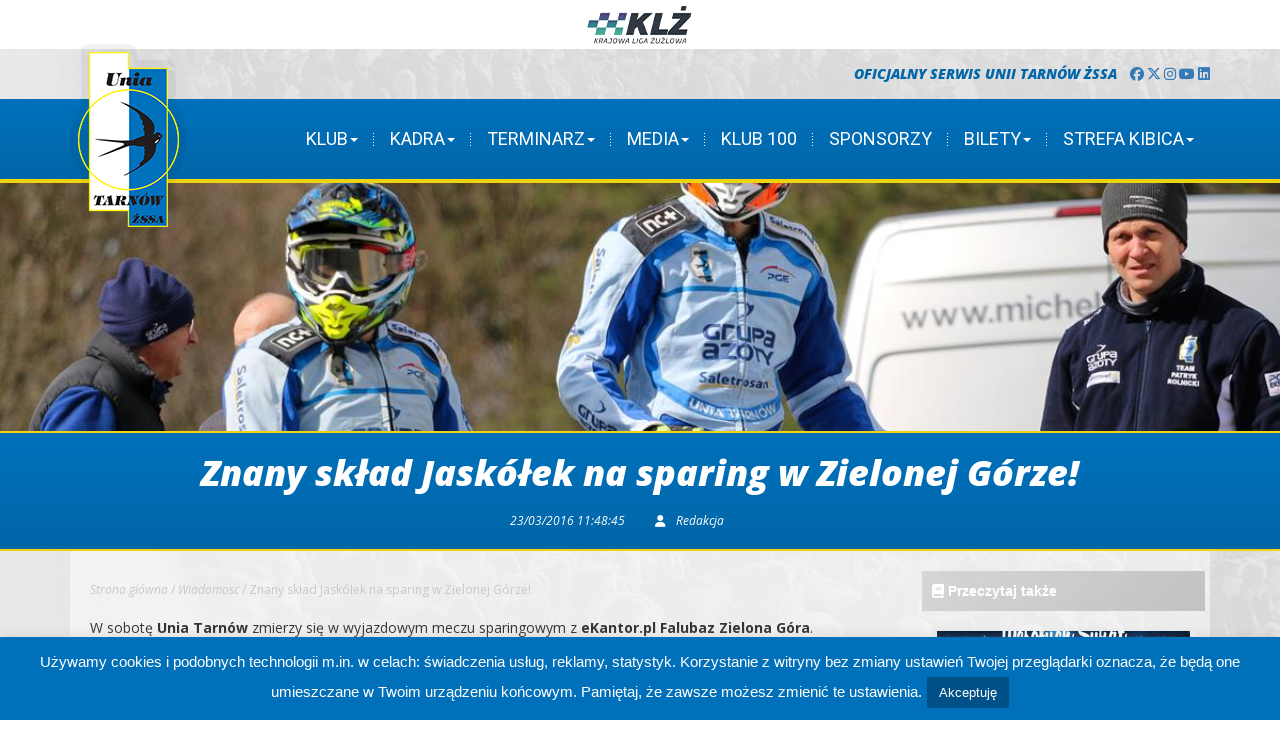

--- FILE ---
content_type: text/html; charset=UTF-8
request_url: http://unia.tarnow.pl/znany-sklad-jaskolek-na-sparing-w-zielonej-gorze/
body_size: 119819
content:
<!DOCTYPE html>
<html lang="pl-PL">
<head>
    <meta charset="UTF-8" />
    <title>
        Znany skład Jaskółek na sparing w Zielonej Górze! - Unia Tarnów Żużel    </title>
  <script src="http://unia.tarnow.pl/wp-content/themes/UniaTarnowZSSAv3/scripts/jquery-1.11.3.js" type="text/javascript"></script>
    <link rel="profile" href="http://gmpg.org/xfn/11">
    <meta name="viewport" content="user-scalable=no,width=device-width,initial-scale=1">
  <link href='https://fonts.googleapis.com/css?family=Roboto:400,300,700,500,900&subset=latin,latin-ext' rel='stylesheet' type='text/css'>
  <link href='https://fonts.googleapis.com/css?family=Open+Sans:400,700,800,300,400italic,700italic,800italic&subset=latin,latin-ext' rel='stylesheet' type='text/css'>
  <link rel="stylesheet" href="https://maxcdn.bootstrapcdn.com/font-awesome/4.6.1/css/font-awesome.min.css">
	<link rel="stylesheet" href="https://cdnjs.cloudflare.com/ajax/libs/font-awesome/6.7.2/css/all.min.css">
	
	
    <!--[if lt IE 9]>
  <script src="http://unia.tarnow.pl/wp-content/themes/UniaTarnowZSSAv3/scripts/html5.js"></script>
  <![endif]-->
  <meta name='robots' content='index, follow, max-image-preview:large, max-snippet:-1, max-video-preview:-1' />

	<!-- This site is optimized with the Yoast SEO plugin v18.5.1 - https://yoast.com/wordpress/plugins/seo/ -->
	<title>Znany skład Jaskółek na sparing w Zielonej Górze! - Unia Tarnów Żużel</title>
	<link rel="canonical" href="http://unia.tarnow.pl/znany-sklad-jaskolek-na-sparing-w-zielonej-gorze/" />
	<meta property="og:locale" content="pl_PL" />
	<meta property="og:type" content="article" />
	<meta property="og:title" content="Znany skład Jaskółek na sparing w Zielonej Górze! - Unia Tarnów Żużel" />
	<meta property="og:description" content="W sobotę Unia Tarnów zmierzy się w wyjazdowym meczu sparingowym z eKantor.pl Falubaz Zielona Góra. Tarnowianie do spotkania przystąpią w najsilniejszym zestawieniu. Zabraknie jedynie Arkadiusza Madeja, który musi poddać się operacji przepukliny po sobotnim upadku na treningu. Unia Tarnów 1. Leon Madsen 2. Mikkel Michelsen 3. Kenneth Bjerre 4. Piotr Świderski 5. Janusz Kołodziej 6. [&hellip;]" />
	<meta property="og:url" content="http://unia.tarnow.pl/znany-sklad-jaskolek-na-sparing-w-zielonej-gorze/" />
	<meta property="og:site_name" content="Unia Tarnów Żużel" />
	<meta property="article:published_time" content="2016-03-23T10:48:45+00:00" />
	<meta property="article:modified_time" content="2016-03-23T13:51:49+00:00" />
	<meta property="og:image" content="http://unia.tarnow.pl/wp-content/uploads/2016/03/1234IMG_5636-Copy.jpg" />
	<meta property="og:image:width" content="1200" />
	<meta property="og:image:height" content="800" />
	<meta property="og:image:type" content="image/jpeg" />
	<meta name="twitter:card" content="summary" />
	<meta name="twitter:label1" content="Napisane przez" />
	<meta name="twitter:data1" content="Redakcja" />
	<script type="application/ld+json" class="yoast-schema-graph">{"@context":"https://schema.org","@graph":[{"@type":"WebSite","@id":"https://unia.tarnow.pl/#website","url":"https://unia.tarnow.pl/","name":"Unia Tarnów Żużel","description":"Oficjalny serwis Unii Tarnów Żużlowej Sportowej Spółki Akcyjnej - Trzykrotnego Drużynowego Mistrza Polski na żużlu.","potentialAction":[{"@type":"SearchAction","target":{"@type":"EntryPoint","urlTemplate":"https://unia.tarnow.pl/?s={search_term_string}"},"query-input":"required name=search_term_string"}],"inLanguage":"pl-PL"},{"@type":"ImageObject","@id":"http://unia.tarnow.pl/znany-sklad-jaskolek-na-sparing-w-zielonej-gorze/#primaryimage","inLanguage":"pl-PL","url":"http://unia.tarnow.pl/wp-content/uploads/2016/03/1234IMG_5636-Copy.jpg","contentUrl":"http://unia.tarnow.pl/wp-content/uploads/2016/03/1234IMG_5636-Copy.jpg","width":1200,"height":800},{"@type":"WebPage","@id":"http://unia.tarnow.pl/znany-sklad-jaskolek-na-sparing-w-zielonej-gorze/#webpage","url":"http://unia.tarnow.pl/znany-sklad-jaskolek-na-sparing-w-zielonej-gorze/","name":"Znany skład Jaskółek na sparing w Zielonej Górze! - Unia Tarnów Żużel","isPartOf":{"@id":"https://unia.tarnow.pl/#website"},"primaryImageOfPage":{"@id":"http://unia.tarnow.pl/znany-sklad-jaskolek-na-sparing-w-zielonej-gorze/#primaryimage"},"datePublished":"2016-03-23T10:48:45+00:00","dateModified":"2016-03-23T13:51:49+00:00","author":{"@id":"https://unia.tarnow.pl/#/schema/person/8f7e28bc44d9a9a053791c314ec1a158"},"breadcrumb":{"@id":"http://unia.tarnow.pl/znany-sklad-jaskolek-na-sparing-w-zielonej-gorze/#breadcrumb"},"inLanguage":"pl-PL","potentialAction":[{"@type":"ReadAction","target":["http://unia.tarnow.pl/znany-sklad-jaskolek-na-sparing-w-zielonej-gorze/"]}]},{"@type":"BreadcrumbList","@id":"http://unia.tarnow.pl/znany-sklad-jaskolek-na-sparing-w-zielonej-gorze/#breadcrumb","itemListElement":[{"@type":"ListItem","position":1,"name":"Strona główna","item":"https://unia.tarnow.pl/"},{"@type":"ListItem","position":2,"name":"Wiadomosc","item":"http://unia.tarnow.pl/archiwum/wiadomosc/"},{"@type":"ListItem","position":3,"name":"Znany skład Jaskółek na sparing w Zielonej Górze!"}]},{"@type":"Person","@id":"https://unia.tarnow.pl/#/schema/person/8f7e28bc44d9a9a053791c314ec1a158","name":"Redakcja","image":{"@type":"ImageObject","@id":"https://unia.tarnow.pl/#personlogo","inLanguage":"pl-PL","url":"http://0.gravatar.com/avatar/33e8e5e7859e1a40ddb760ea666c728f?s=96&d=mm&r=g","contentUrl":"http://0.gravatar.com/avatar/33e8e5e7859e1a40ddb760ea666c728f?s=96&d=mm&r=g","caption":"Redakcja"}}]}</script>
	<!-- / Yoast SEO plugin. -->


<link rel='dns-prefetch' href='//www.googletagmanager.com' />
<link rel='dns-prefetch' href='//s.w.org' />
<link rel="alternate" type="application/rss+xml" title="Unia Tarnów Żużel &raquo; Kanał z wpisami" href="http://unia.tarnow.pl/feed/" />
<link rel="alternate" type="application/rss+xml" title="Unia Tarnów Żużel &raquo; Kanał z komentarzami" href="http://unia.tarnow.pl/comments/feed/" />
<link rel="alternate" type="application/rss+xml" title="Unia Tarnów Żużel &raquo; Znany skład Jaskółek na sparing w Zielonej Górze! Kanał z komentarzami" href="http://unia.tarnow.pl/znany-sklad-jaskolek-na-sparing-w-zielonej-gorze/feed/" />
<script type="text/javascript">
window._wpemojiSettings = {"baseUrl":"https:\/\/s.w.org\/images\/core\/emoji\/13.1.0\/72x72\/","ext":".png","svgUrl":"https:\/\/s.w.org\/images\/core\/emoji\/13.1.0\/svg\/","svgExt":".svg","source":{"concatemoji":"http:\/\/unia.tarnow.pl\/wp-includes\/js\/wp-emoji-release.min.js?ver=5.9.12"}};
/*! This file is auto-generated */
!function(e,a,t){var n,r,o,i=a.createElement("canvas"),p=i.getContext&&i.getContext("2d");function s(e,t){var a=String.fromCharCode;p.clearRect(0,0,i.width,i.height),p.fillText(a.apply(this,e),0,0);e=i.toDataURL();return p.clearRect(0,0,i.width,i.height),p.fillText(a.apply(this,t),0,0),e===i.toDataURL()}function c(e){var t=a.createElement("script");t.src=e,t.defer=t.type="text/javascript",a.getElementsByTagName("head")[0].appendChild(t)}for(o=Array("flag","emoji"),t.supports={everything:!0,everythingExceptFlag:!0},r=0;r<o.length;r++)t.supports[o[r]]=function(e){if(!p||!p.fillText)return!1;switch(p.textBaseline="top",p.font="600 32px Arial",e){case"flag":return s([127987,65039,8205,9895,65039],[127987,65039,8203,9895,65039])?!1:!s([55356,56826,55356,56819],[55356,56826,8203,55356,56819])&&!s([55356,57332,56128,56423,56128,56418,56128,56421,56128,56430,56128,56423,56128,56447],[55356,57332,8203,56128,56423,8203,56128,56418,8203,56128,56421,8203,56128,56430,8203,56128,56423,8203,56128,56447]);case"emoji":return!s([10084,65039,8205,55357,56613],[10084,65039,8203,55357,56613])}return!1}(o[r]),t.supports.everything=t.supports.everything&&t.supports[o[r]],"flag"!==o[r]&&(t.supports.everythingExceptFlag=t.supports.everythingExceptFlag&&t.supports[o[r]]);t.supports.everythingExceptFlag=t.supports.everythingExceptFlag&&!t.supports.flag,t.DOMReady=!1,t.readyCallback=function(){t.DOMReady=!0},t.supports.everything||(n=function(){t.readyCallback()},a.addEventListener?(a.addEventListener("DOMContentLoaded",n,!1),e.addEventListener("load",n,!1)):(e.attachEvent("onload",n),a.attachEvent("onreadystatechange",function(){"complete"===a.readyState&&t.readyCallback()})),(n=t.source||{}).concatemoji?c(n.concatemoji):n.wpemoji&&n.twemoji&&(c(n.twemoji),c(n.wpemoji)))}(window,document,window._wpemojiSettings);
</script>
<style type="text/css">
img.wp-smiley,
img.emoji {
	display: inline !important;
	border: none !important;
	box-shadow: none !important;
	height: 1em !important;
	width: 1em !important;
	margin: 0 0.07em !important;
	vertical-align: -0.1em !important;
	background: none !important;
	padding: 0 !important;
}
</style>
			
	<link rel='stylesheet' id='wp-block-library-css'  href='http://unia.tarnow.pl/wp-includes/css/dist/block-library/style.min.css?ver=5.9.12' type='text/css' media='all' />
<style id='global-styles-inline-css' type='text/css'>
body{--wp--preset--color--black: #000000;--wp--preset--color--cyan-bluish-gray: #abb8c3;--wp--preset--color--white: #ffffff;--wp--preset--color--pale-pink: #f78da7;--wp--preset--color--vivid-red: #cf2e2e;--wp--preset--color--luminous-vivid-orange: #ff6900;--wp--preset--color--luminous-vivid-amber: #fcb900;--wp--preset--color--light-green-cyan: #7bdcb5;--wp--preset--color--vivid-green-cyan: #00d084;--wp--preset--color--pale-cyan-blue: #8ed1fc;--wp--preset--color--vivid-cyan-blue: #0693e3;--wp--preset--color--vivid-purple: #9b51e0;--wp--preset--gradient--vivid-cyan-blue-to-vivid-purple: linear-gradient(135deg,rgba(6,147,227,1) 0%,rgb(155,81,224) 100%);--wp--preset--gradient--light-green-cyan-to-vivid-green-cyan: linear-gradient(135deg,rgb(122,220,180) 0%,rgb(0,208,130) 100%);--wp--preset--gradient--luminous-vivid-amber-to-luminous-vivid-orange: linear-gradient(135deg,rgba(252,185,0,1) 0%,rgba(255,105,0,1) 100%);--wp--preset--gradient--luminous-vivid-orange-to-vivid-red: linear-gradient(135deg,rgba(255,105,0,1) 0%,rgb(207,46,46) 100%);--wp--preset--gradient--very-light-gray-to-cyan-bluish-gray: linear-gradient(135deg,rgb(238,238,238) 0%,rgb(169,184,195) 100%);--wp--preset--gradient--cool-to-warm-spectrum: linear-gradient(135deg,rgb(74,234,220) 0%,rgb(151,120,209) 20%,rgb(207,42,186) 40%,rgb(238,44,130) 60%,rgb(251,105,98) 80%,rgb(254,248,76) 100%);--wp--preset--gradient--blush-light-purple: linear-gradient(135deg,rgb(255,206,236) 0%,rgb(152,150,240) 100%);--wp--preset--gradient--blush-bordeaux: linear-gradient(135deg,rgb(254,205,165) 0%,rgb(254,45,45) 50%,rgb(107,0,62) 100%);--wp--preset--gradient--luminous-dusk: linear-gradient(135deg,rgb(255,203,112) 0%,rgb(199,81,192) 50%,rgb(65,88,208) 100%);--wp--preset--gradient--pale-ocean: linear-gradient(135deg,rgb(255,245,203) 0%,rgb(182,227,212) 50%,rgb(51,167,181) 100%);--wp--preset--gradient--electric-grass: linear-gradient(135deg,rgb(202,248,128) 0%,rgb(113,206,126) 100%);--wp--preset--gradient--midnight: linear-gradient(135deg,rgb(2,3,129) 0%,rgb(40,116,252) 100%);--wp--preset--duotone--dark-grayscale: url('#wp-duotone-dark-grayscale');--wp--preset--duotone--grayscale: url('#wp-duotone-grayscale');--wp--preset--duotone--purple-yellow: url('#wp-duotone-purple-yellow');--wp--preset--duotone--blue-red: url('#wp-duotone-blue-red');--wp--preset--duotone--midnight: url('#wp-duotone-midnight');--wp--preset--duotone--magenta-yellow: url('#wp-duotone-magenta-yellow');--wp--preset--duotone--purple-green: url('#wp-duotone-purple-green');--wp--preset--duotone--blue-orange: url('#wp-duotone-blue-orange');--wp--preset--font-size--small: 13px;--wp--preset--font-size--medium: 20px;--wp--preset--font-size--large: 36px;--wp--preset--font-size--x-large: 42px;}.has-black-color{color: var(--wp--preset--color--black) !important;}.has-cyan-bluish-gray-color{color: var(--wp--preset--color--cyan-bluish-gray) !important;}.has-white-color{color: var(--wp--preset--color--white) !important;}.has-pale-pink-color{color: var(--wp--preset--color--pale-pink) !important;}.has-vivid-red-color{color: var(--wp--preset--color--vivid-red) !important;}.has-luminous-vivid-orange-color{color: var(--wp--preset--color--luminous-vivid-orange) !important;}.has-luminous-vivid-amber-color{color: var(--wp--preset--color--luminous-vivid-amber) !important;}.has-light-green-cyan-color{color: var(--wp--preset--color--light-green-cyan) !important;}.has-vivid-green-cyan-color{color: var(--wp--preset--color--vivid-green-cyan) !important;}.has-pale-cyan-blue-color{color: var(--wp--preset--color--pale-cyan-blue) !important;}.has-vivid-cyan-blue-color{color: var(--wp--preset--color--vivid-cyan-blue) !important;}.has-vivid-purple-color{color: var(--wp--preset--color--vivid-purple) !important;}.has-black-background-color{background-color: var(--wp--preset--color--black) !important;}.has-cyan-bluish-gray-background-color{background-color: var(--wp--preset--color--cyan-bluish-gray) !important;}.has-white-background-color{background-color: var(--wp--preset--color--white) !important;}.has-pale-pink-background-color{background-color: var(--wp--preset--color--pale-pink) !important;}.has-vivid-red-background-color{background-color: var(--wp--preset--color--vivid-red) !important;}.has-luminous-vivid-orange-background-color{background-color: var(--wp--preset--color--luminous-vivid-orange) !important;}.has-luminous-vivid-amber-background-color{background-color: var(--wp--preset--color--luminous-vivid-amber) !important;}.has-light-green-cyan-background-color{background-color: var(--wp--preset--color--light-green-cyan) !important;}.has-vivid-green-cyan-background-color{background-color: var(--wp--preset--color--vivid-green-cyan) !important;}.has-pale-cyan-blue-background-color{background-color: var(--wp--preset--color--pale-cyan-blue) !important;}.has-vivid-cyan-blue-background-color{background-color: var(--wp--preset--color--vivid-cyan-blue) !important;}.has-vivid-purple-background-color{background-color: var(--wp--preset--color--vivid-purple) !important;}.has-black-border-color{border-color: var(--wp--preset--color--black) !important;}.has-cyan-bluish-gray-border-color{border-color: var(--wp--preset--color--cyan-bluish-gray) !important;}.has-white-border-color{border-color: var(--wp--preset--color--white) !important;}.has-pale-pink-border-color{border-color: var(--wp--preset--color--pale-pink) !important;}.has-vivid-red-border-color{border-color: var(--wp--preset--color--vivid-red) !important;}.has-luminous-vivid-orange-border-color{border-color: var(--wp--preset--color--luminous-vivid-orange) !important;}.has-luminous-vivid-amber-border-color{border-color: var(--wp--preset--color--luminous-vivid-amber) !important;}.has-light-green-cyan-border-color{border-color: var(--wp--preset--color--light-green-cyan) !important;}.has-vivid-green-cyan-border-color{border-color: var(--wp--preset--color--vivid-green-cyan) !important;}.has-pale-cyan-blue-border-color{border-color: var(--wp--preset--color--pale-cyan-blue) !important;}.has-vivid-cyan-blue-border-color{border-color: var(--wp--preset--color--vivid-cyan-blue) !important;}.has-vivid-purple-border-color{border-color: var(--wp--preset--color--vivid-purple) !important;}.has-vivid-cyan-blue-to-vivid-purple-gradient-background{background: var(--wp--preset--gradient--vivid-cyan-blue-to-vivid-purple) !important;}.has-light-green-cyan-to-vivid-green-cyan-gradient-background{background: var(--wp--preset--gradient--light-green-cyan-to-vivid-green-cyan) !important;}.has-luminous-vivid-amber-to-luminous-vivid-orange-gradient-background{background: var(--wp--preset--gradient--luminous-vivid-amber-to-luminous-vivid-orange) !important;}.has-luminous-vivid-orange-to-vivid-red-gradient-background{background: var(--wp--preset--gradient--luminous-vivid-orange-to-vivid-red) !important;}.has-very-light-gray-to-cyan-bluish-gray-gradient-background{background: var(--wp--preset--gradient--very-light-gray-to-cyan-bluish-gray) !important;}.has-cool-to-warm-spectrum-gradient-background{background: var(--wp--preset--gradient--cool-to-warm-spectrum) !important;}.has-blush-light-purple-gradient-background{background: var(--wp--preset--gradient--blush-light-purple) !important;}.has-blush-bordeaux-gradient-background{background: var(--wp--preset--gradient--blush-bordeaux) !important;}.has-luminous-dusk-gradient-background{background: var(--wp--preset--gradient--luminous-dusk) !important;}.has-pale-ocean-gradient-background{background: var(--wp--preset--gradient--pale-ocean) !important;}.has-electric-grass-gradient-background{background: var(--wp--preset--gradient--electric-grass) !important;}.has-midnight-gradient-background{background: var(--wp--preset--gradient--midnight) !important;}.has-small-font-size{font-size: var(--wp--preset--font-size--small) !important;}.has-medium-font-size{font-size: var(--wp--preset--font-size--medium) !important;}.has-large-font-size{font-size: var(--wp--preset--font-size--large) !important;}.has-x-large-font-size{font-size: var(--wp--preset--font-size--x-large) !important;}
</style>
<link rel='stylesheet' id='contact-form-7-css'  href='http://unia.tarnow.pl/wp-content/plugins/contact-form-7/includes/css/styles.css?ver=5.5.6' type='text/css' media='all' />
<link rel='stylesheet' id='cookie-law-info-css'  href='http://unia.tarnow.pl/wp-content/plugins/cookie-law-info/public/css/cookie-law-info-public.css?ver=2.1.1' type='text/css' media='all' />
<link rel='stylesheet' id='cookie-law-info-gdpr-css'  href='http://unia.tarnow.pl/wp-content/plugins/cookie-law-info/public/css/cookie-law-info-gdpr.css?ver=2.1.1' type='text/css' media='all' />
<style id='extendify-gutenberg-patterns-and-templates-utilities-inline-css' type='text/css'>
.ext-absolute{position:absolute!important}.ext-relative{position:relative!important}.ext-top-base{top:var(--wp--style--block-gap,1.75rem)!important}.ext-top-lg{top:var(--extendify--spacing--large,3rem)!important}.ext--top-base{top:calc(var(--wp--style--block-gap, 1.75rem)*-1)!important}.ext--top-lg{top:calc(var(--extendify--spacing--large, 3rem)*-1)!important}.ext-right-base{right:var(--wp--style--block-gap,1.75rem)!important}.ext-right-lg{right:var(--extendify--spacing--large,3rem)!important}.ext--right-base{right:calc(var(--wp--style--block-gap, 1.75rem)*-1)!important}.ext--right-lg{right:calc(var(--extendify--spacing--large, 3rem)*-1)!important}.ext-bottom-base{bottom:var(--wp--style--block-gap,1.75rem)!important}.ext-bottom-lg{bottom:var(--extendify--spacing--large,3rem)!important}.ext--bottom-base{bottom:calc(var(--wp--style--block-gap, 1.75rem)*-1)!important}.ext--bottom-lg{bottom:calc(var(--extendify--spacing--large, 3rem)*-1)!important}.ext-left-base{left:var(--wp--style--block-gap,1.75rem)!important}.ext-left-lg{left:var(--extendify--spacing--large,3rem)!important}.ext--left-base{left:calc(var(--wp--style--block-gap, 1.75rem)*-1)!important}.ext--left-lg{left:calc(var(--extendify--spacing--large, 3rem)*-1)!important}.ext-order-1{order:1!important}.ext-order-2{order:2!important}.ext-col-auto{grid-column:auto!important}.ext-col-span-1{grid-column:span 1/span 1!important}.ext-col-span-2{grid-column:span 2/span 2!important}.ext-col-span-3{grid-column:span 3/span 3!important}.ext-col-span-4{grid-column:span 4/span 4!important}.ext-col-span-5{grid-column:span 5/span 5!important}.ext-col-span-6{grid-column:span 6/span 6!important}.ext-col-span-7{grid-column:span 7/span 7!important}.ext-col-span-8{grid-column:span 8/span 8!important}.ext-col-span-9{grid-column:span 9/span 9!important}.ext-col-span-10{grid-column:span 10/span 10!important}.ext-col-span-11{grid-column:span 11/span 11!important}.ext-col-span-12{grid-column:span 12/span 12!important}.ext-col-span-full{grid-column:1/-1!important}.ext-col-start-1{grid-column-start:1!important}.ext-col-start-2{grid-column-start:2!important}.ext-col-start-3{grid-column-start:3!important}.ext-col-start-4{grid-column-start:4!important}.ext-col-start-5{grid-column-start:5!important}.ext-col-start-6{grid-column-start:6!important}.ext-col-start-7{grid-column-start:7!important}.ext-col-start-8{grid-column-start:8!important}.ext-col-start-9{grid-column-start:9!important}.ext-col-start-10{grid-column-start:10!important}.ext-col-start-11{grid-column-start:11!important}.ext-col-start-12{grid-column-start:12!important}.ext-col-start-13{grid-column-start:13!important}.ext-col-start-auto{grid-column-start:auto!important}.ext-col-end-1{grid-column-end:1!important}.ext-col-end-2{grid-column-end:2!important}.ext-col-end-3{grid-column-end:3!important}.ext-col-end-4{grid-column-end:4!important}.ext-col-end-5{grid-column-end:5!important}.ext-col-end-6{grid-column-end:6!important}.ext-col-end-7{grid-column-end:7!important}.ext-col-end-8{grid-column-end:8!important}.ext-col-end-9{grid-column-end:9!important}.ext-col-end-10{grid-column-end:10!important}.ext-col-end-11{grid-column-end:11!important}.ext-col-end-12{grid-column-end:12!important}.ext-col-end-13{grid-column-end:13!important}.ext-col-end-auto{grid-column-end:auto!important}.ext-row-auto{grid-row:auto!important}.ext-row-span-1{grid-row:span 1/span 1!important}.ext-row-span-2{grid-row:span 2/span 2!important}.ext-row-span-3{grid-row:span 3/span 3!important}.ext-row-span-4{grid-row:span 4/span 4!important}.ext-row-span-5{grid-row:span 5/span 5!important}.ext-row-span-6{grid-row:span 6/span 6!important}.ext-row-span-full{grid-row:1/-1!important}.ext-row-start-1{grid-row-start:1!important}.ext-row-start-2{grid-row-start:2!important}.ext-row-start-3{grid-row-start:3!important}.ext-row-start-4{grid-row-start:4!important}.ext-row-start-5{grid-row-start:5!important}.ext-row-start-6{grid-row-start:6!important}.ext-row-start-7{grid-row-start:7!important}.ext-row-start-auto{grid-row-start:auto!important}.ext-row-end-1{grid-row-end:1!important}.ext-row-end-2{grid-row-end:2!important}.ext-row-end-3{grid-row-end:3!important}.ext-row-end-4{grid-row-end:4!important}.ext-row-end-5{grid-row-end:5!important}.ext-row-end-6{grid-row-end:6!important}.ext-row-end-7{grid-row-end:7!important}.ext-row-end-auto{grid-row-end:auto!important}.ext-m-0:not([style*=margin]){margin:0!important}.ext-m-auto:not([style*=margin]){margin:auto!important}.ext-m-base:not([style*=margin]){margin:var(--wp--style--block-gap,1.75rem)!important}.ext-m-lg:not([style*=margin]){margin:var(--extendify--spacing--large,3rem)!important}.ext--m-base:not([style*=margin]){margin:calc(var(--wp--style--block-gap, 1.75rem)*-1)!important}.ext--m-lg:not([style*=margin]){margin:calc(var(--extendify--spacing--large, 3rem)*-1)!important}.ext-mx-0:not([style*=margin]){margin-left:0!important;margin-right:0!important}.ext-mx-auto:not([style*=margin]){margin-left:auto!important;margin-right:auto!important}.ext-mx-base:not([style*=margin]){margin-left:var(--wp--style--block-gap,1.75rem)!important;margin-right:var(--wp--style--block-gap,1.75rem)!important}.ext-mx-lg:not([style*=margin]){margin-left:var(--extendify--spacing--large,3rem)!important;margin-right:var(--extendify--spacing--large,3rem)!important}.ext--mx-base:not([style*=margin]){margin-left:calc(var(--wp--style--block-gap, 1.75rem)*-1)!important;margin-right:calc(var(--wp--style--block-gap, 1.75rem)*-1)!important}.ext--mx-lg:not([style*=margin]){margin-left:calc(var(--extendify--spacing--large, 3rem)*-1)!important;margin-right:calc(var(--extendify--spacing--large, 3rem)*-1)!important}.ext-my-0:not([style*=margin]){margin-bottom:0!important;margin-top:0!important}.ext-my-auto:not([style*=margin]){margin-bottom:auto!important;margin-top:auto!important}.ext-my-base:not([style*=margin]){margin-bottom:var(--wp--style--block-gap,1.75rem)!important;margin-top:var(--wp--style--block-gap,1.75rem)!important}.ext-my-lg:not([style*=margin]){margin-bottom:var(--extendify--spacing--large,3rem)!important;margin-top:var(--extendify--spacing--large,3rem)!important}.ext--my-base:not([style*=margin]){margin-bottom:calc(var(--wp--style--block-gap, 1.75rem)*-1)!important;margin-top:calc(var(--wp--style--block-gap, 1.75rem)*-1)!important}.ext--my-lg:not([style*=margin]){margin-bottom:calc(var(--extendify--spacing--large, 3rem)*-1)!important;margin-top:calc(var(--extendify--spacing--large, 3rem)*-1)!important}.ext-mt-0:not([style*=margin]){margin-top:0!important}.ext-mt-auto:not([style*=margin]){margin-top:auto!important}.ext-mt-base:not([style*=margin]){margin-top:var(--wp--style--block-gap,1.75rem)!important}.ext-mt-lg:not([style*=margin]){margin-top:var(--extendify--spacing--large,3rem)!important}.ext--mt-base:not([style*=margin]){margin-top:calc(var(--wp--style--block-gap, 1.75rem)*-1)!important}.ext--mt-lg:not([style*=margin]){margin-top:calc(var(--extendify--spacing--large, 3rem)*-1)!important}.ext-mr-0:not([style*=margin]){margin-right:0!important}.ext-mr-auto:not([style*=margin]){margin-right:auto!important}.ext-mr-base:not([style*=margin]){margin-right:var(--wp--style--block-gap,1.75rem)!important}.ext-mr-lg:not([style*=margin]){margin-right:var(--extendify--spacing--large,3rem)!important}.ext--mr-base:not([style*=margin]){margin-right:calc(var(--wp--style--block-gap, 1.75rem)*-1)!important}.ext--mr-lg:not([style*=margin]){margin-right:calc(var(--extendify--spacing--large, 3rem)*-1)!important}.ext-mb-0:not([style*=margin]){margin-bottom:0!important}.ext-mb-auto:not([style*=margin]){margin-bottom:auto!important}.ext-mb-base:not([style*=margin]){margin-bottom:var(--wp--style--block-gap,1.75rem)!important}.ext-mb-lg:not([style*=margin]){margin-bottom:var(--extendify--spacing--large,3rem)!important}.ext--mb-base:not([style*=margin]){margin-bottom:calc(var(--wp--style--block-gap, 1.75rem)*-1)!important}.ext--mb-lg:not([style*=margin]){margin-bottom:calc(var(--extendify--spacing--large, 3rem)*-1)!important}.ext-ml-0:not([style*=margin]){margin-left:0!important}.ext-ml-auto:not([style*=margin]){margin-left:auto!important}.ext-ml-base:not([style*=margin]){margin-left:var(--wp--style--block-gap,1.75rem)!important}.ext-ml-lg:not([style*=margin]){margin-left:var(--extendify--spacing--large,3rem)!important}.ext--ml-base:not([style*=margin]){margin-left:calc(var(--wp--style--block-gap, 1.75rem)*-1)!important}.ext--ml-lg:not([style*=margin]){margin-left:calc(var(--extendify--spacing--large, 3rem)*-1)!important}.ext-block{display:block!important}.ext-inline-block{display:inline-block!important}.ext-inline{display:inline!important}.ext-flex{display:flex!important}.ext-inline-flex{display:inline-flex!important}.ext-grid{display:grid!important}.ext-inline-grid{display:inline-grid!important}.ext-hidden{display:none!important}.ext-w-auto{width:auto!important}.ext-w-full{width:100%!important}.ext-max-w-full{max-width:100%!important}.ext-flex-1{flex:1 1 0%!important}.ext-flex-auto{flex:1 1 auto!important}.ext-flex-initial{flex:0 1 auto!important}.ext-flex-none{flex:none!important}.ext-flex-shrink-0{flex-shrink:0!important}.ext-flex-shrink{flex-shrink:1!important}.ext-flex-grow-0{flex-grow:0!important}.ext-flex-grow{flex-grow:1!important}.ext-list-none{list-style-type:none!important}.ext-grid-cols-1{grid-template-columns:repeat(1,minmax(0,1fr))!important}.ext-grid-cols-2{grid-template-columns:repeat(2,minmax(0,1fr))!important}.ext-grid-cols-3{grid-template-columns:repeat(3,minmax(0,1fr))!important}.ext-grid-cols-4{grid-template-columns:repeat(4,minmax(0,1fr))!important}.ext-grid-cols-5{grid-template-columns:repeat(5,minmax(0,1fr))!important}.ext-grid-cols-6{grid-template-columns:repeat(6,minmax(0,1fr))!important}.ext-grid-cols-7{grid-template-columns:repeat(7,minmax(0,1fr))!important}.ext-grid-cols-8{grid-template-columns:repeat(8,minmax(0,1fr))!important}.ext-grid-cols-9{grid-template-columns:repeat(9,minmax(0,1fr))!important}.ext-grid-cols-10{grid-template-columns:repeat(10,minmax(0,1fr))!important}.ext-grid-cols-11{grid-template-columns:repeat(11,minmax(0,1fr))!important}.ext-grid-cols-12{grid-template-columns:repeat(12,minmax(0,1fr))!important}.ext-grid-cols-none{grid-template-columns:none!important}.ext-grid-rows-1{grid-template-rows:repeat(1,minmax(0,1fr))!important}.ext-grid-rows-2{grid-template-rows:repeat(2,minmax(0,1fr))!important}.ext-grid-rows-3{grid-template-rows:repeat(3,minmax(0,1fr))!important}.ext-grid-rows-4{grid-template-rows:repeat(4,minmax(0,1fr))!important}.ext-grid-rows-5{grid-template-rows:repeat(5,minmax(0,1fr))!important}.ext-grid-rows-6{grid-template-rows:repeat(6,minmax(0,1fr))!important}.ext-grid-rows-none{grid-template-rows:none!important}.ext-flex-row{flex-direction:row!important}.ext-flex-row-reverse{flex-direction:row-reverse!important}.ext-flex-col{flex-direction:column!important}.ext-flex-col-reverse{flex-direction:column-reverse!important}.ext-flex-wrap{flex-wrap:wrap!important}.ext-flex-wrap-reverse{flex-wrap:wrap-reverse!important}.ext-flex-nowrap{flex-wrap:nowrap!important}.ext-items-start{align-items:flex-start!important}.ext-items-end{align-items:flex-end!important}.ext-items-center{align-items:center!important}.ext-items-baseline{align-items:baseline!important}.ext-items-stretch{align-items:stretch!important}.ext-justify-start{justify-content:flex-start!important}.ext-justify-end{justify-content:flex-end!important}.ext-justify-center{justify-content:center!important}.ext-justify-between{justify-content:space-between!important}.ext-justify-around{justify-content:space-around!important}.ext-justify-evenly{justify-content:space-evenly!important}.ext-justify-items-start{justify-items:start!important}.ext-justify-items-end{justify-items:end!important}.ext-justify-items-center{justify-items:center!important}.ext-justify-items-stretch{justify-items:stretch!important}.ext-gap-0{gap:0!important}.ext-gap-base{gap:var(--wp--style--block-gap,1.75rem)!important}.ext-gap-lg{gap:var(--extendify--spacing--large,3rem)!important}.ext-gap-x-0{-moz-column-gap:0!important;column-gap:0!important}.ext-gap-x-base{-moz-column-gap:var(--wp--style--block-gap,1.75rem)!important;column-gap:var(--wp--style--block-gap,1.75rem)!important}.ext-gap-x-lg{-moz-column-gap:var(--extendify--spacing--large,3rem)!important;column-gap:var(--extendify--spacing--large,3rem)!important}.ext-gap-y-0{row-gap:0!important}.ext-gap-y-base{row-gap:var(--wp--style--block-gap,1.75rem)!important}.ext-gap-y-lg{row-gap:var(--extendify--spacing--large,3rem)!important}.ext-justify-self-auto{justify-self:auto!important}.ext-justify-self-start{justify-self:start!important}.ext-justify-self-end{justify-self:end!important}.ext-justify-self-center{justify-self:center!important}.ext-justify-self-stretch{justify-self:stretch!important}.ext-rounded-none{border-radius:0!important}.ext-rounded-full{border-radius:9999px!important}.ext-rounded-t-none{border-top-left-radius:0!important;border-top-right-radius:0!important}.ext-rounded-t-full{border-top-left-radius:9999px!important;border-top-right-radius:9999px!important}.ext-rounded-r-none{border-bottom-right-radius:0!important;border-top-right-radius:0!important}.ext-rounded-r-full{border-bottom-right-radius:9999px!important;border-top-right-radius:9999px!important}.ext-rounded-b-none{border-bottom-left-radius:0!important;border-bottom-right-radius:0!important}.ext-rounded-b-full{border-bottom-left-radius:9999px!important;border-bottom-right-radius:9999px!important}.ext-rounded-l-none{border-bottom-left-radius:0!important;border-top-left-radius:0!important}.ext-rounded-l-full{border-bottom-left-radius:9999px!important;border-top-left-radius:9999px!important}.ext-rounded-tl-none{border-top-left-radius:0!important}.ext-rounded-tl-full{border-top-left-radius:9999px!important}.ext-rounded-tr-none{border-top-right-radius:0!important}.ext-rounded-tr-full{border-top-right-radius:9999px!important}.ext-rounded-br-none{border-bottom-right-radius:0!important}.ext-rounded-br-full{border-bottom-right-radius:9999px!important}.ext-rounded-bl-none{border-bottom-left-radius:0!important}.ext-rounded-bl-full{border-bottom-left-radius:9999px!important}.ext-border-0{border-width:0!important}.ext-border-t-0{border-top-width:0!important}.ext-border-r-0{border-right-width:0!important}.ext-border-b-0{border-bottom-width:0!important}.ext-border-l-0{border-left-width:0!important}.ext-p-0:not([style*=padding]){padding:0!important}.ext-p-base:not([style*=padding]){padding:var(--wp--style--block-gap,1.75rem)!important}.ext-p-lg:not([style*=padding]){padding:var(--extendify--spacing--large,3rem)!important}.ext-px-0:not([style*=padding]){padding-left:0!important;padding-right:0!important}.ext-px-base:not([style*=padding]){padding-left:var(--wp--style--block-gap,1.75rem)!important;padding-right:var(--wp--style--block-gap,1.75rem)!important}.ext-px-lg:not([style*=padding]){padding-left:var(--extendify--spacing--large,3rem)!important;padding-right:var(--extendify--spacing--large,3rem)!important}.ext-py-0:not([style*=padding]){padding-bottom:0!important;padding-top:0!important}.ext-py-base:not([style*=padding]){padding-bottom:var(--wp--style--block-gap,1.75rem)!important;padding-top:var(--wp--style--block-gap,1.75rem)!important}.ext-py-lg:not([style*=padding]){padding-bottom:var(--extendify--spacing--large,3rem)!important;padding-top:var(--extendify--spacing--large,3rem)!important}.ext-pt-0:not([style*=padding]){padding-top:0!important}.ext-pt-base:not([style*=padding]){padding-top:var(--wp--style--block-gap,1.75rem)!important}.ext-pt-lg:not([style*=padding]){padding-top:var(--extendify--spacing--large,3rem)!important}.ext-pr-0:not([style*=padding]){padding-right:0!important}.ext-pr-base:not([style*=padding]){padding-right:var(--wp--style--block-gap,1.75rem)!important}.ext-pr-lg:not([style*=padding]){padding-right:var(--extendify--spacing--large,3rem)!important}.ext-pb-0:not([style*=padding]){padding-bottom:0!important}.ext-pb-base:not([style*=padding]){padding-bottom:var(--wp--style--block-gap,1.75rem)!important}.ext-pb-lg:not([style*=padding]){padding-bottom:var(--extendify--spacing--large,3rem)!important}.ext-pl-0:not([style*=padding]){padding-left:0!important}.ext-pl-base:not([style*=padding]){padding-left:var(--wp--style--block-gap,1.75rem)!important}.ext-pl-lg:not([style*=padding]){padding-left:var(--extendify--spacing--large,3rem)!important}.ext-text-left{text-align:left!important}.ext-text-center{text-align:center!important}.ext-text-right{text-align:right!important}.ext-leading-none{line-height:1!important}.ext-leading-tight{line-height:1.25!important}.ext-leading-snug{line-height:1.375!important}.ext-leading-normal{line-height:1.5!important}.ext-leading-relaxed{line-height:1.625!important}.ext-leading-loose{line-height:2!important}.clip-path--rhombus img{-webkit-clip-path:polygon(15% 6%,80% 29%,84% 93%,23% 69%);clip-path:polygon(15% 6%,80% 29%,84% 93%,23% 69%)}.clip-path--diamond img{-webkit-clip-path:polygon(5% 29%,60% 2%,91% 64%,36% 89%);clip-path:polygon(5% 29%,60% 2%,91% 64%,36% 89%)}.clip-path--rhombus-alt img{-webkit-clip-path:polygon(14% 9%,85% 24%,91% 89%,19% 76%);clip-path:polygon(14% 9%,85% 24%,91% 89%,19% 76%)}.wp-block-columns[class*=fullwidth-cols]{margin-bottom:unset}.wp-block-column.editor\:pointer-events-none{margin-bottom:0!important;margin-top:0!important}.is-root-container.block-editor-block-list__layout>[data-align=full]:not(:first-of-type)>.wp-block-column.editor\:pointer-events-none,.is-root-container.block-editor-block-list__layout>[data-align=wide]>.wp-block-column.editor\:pointer-events-none{margin-top:calc(var(--wp--style--block-gap, 28px)*-1)!important}.ext .wp-block-columns .wp-block-column[style*=padding]{padding-left:0!important;padding-right:0!important}.ext .wp-block-columns+.wp-block-columns:not([class*=mt-]):not([class*=my-]):not([style*=margin]){margin-top:0!important}[class*=fullwidth-cols] .wp-block-column:first-child,[class*=fullwidth-cols] .wp-block-group:first-child{margin-top:0}[class*=fullwidth-cols] .wp-block-column:last-child,[class*=fullwidth-cols] .wp-block-group:last-child{margin-bottom:0}[class*=fullwidth-cols] .wp-block-column:first-child>*,[class*=fullwidth-cols] .wp-block-column>:first-child{margin-top:0}.ext .is-not-stacked-on-mobile .wp-block-column,[class*=fullwidth-cols] .wp-block-column>:last-child{margin-bottom:0}.wp-block-columns[class*=fullwidth-cols]:not(.is-not-stacked-on-mobile)>.wp-block-column:not(:last-child){margin-bottom:var(--wp--style--block-gap,1.75rem)}@media (min-width:782px){.wp-block-columns[class*=fullwidth-cols]:not(.is-not-stacked-on-mobile)>.wp-block-column:not(:last-child){margin-bottom:0}}.wp-block-columns[class*=fullwidth-cols].is-not-stacked-on-mobile>.wp-block-column{margin-bottom:0!important}@media (min-width:600px) and (max-width:781px){.wp-block-columns[class*=fullwidth-cols]:not(.is-not-stacked-on-mobile)>.wp-block-column:nth-child(2n){margin-left:var(--wp--style--block-gap,2em)}}@media (max-width:781px){.tablet\:fullwidth-cols.wp-block-columns:not(.is-not-stacked-on-mobile){flex-wrap:wrap}.tablet\:fullwidth-cols.wp-block-columns:not(.is-not-stacked-on-mobile)>.wp-block-column,.tablet\:fullwidth-cols.wp-block-columns:not(.is-not-stacked-on-mobile)>.wp-block-column:not([style*=margin]){margin-left:0!important}.tablet\:fullwidth-cols.wp-block-columns:not(.is-not-stacked-on-mobile)>.wp-block-column{flex-basis:100%!important}}@media (max-width:1079px){.desktop\:fullwidth-cols.wp-block-columns:not(.is-not-stacked-on-mobile){flex-wrap:wrap}.desktop\:fullwidth-cols.wp-block-columns:not(.is-not-stacked-on-mobile)>.wp-block-column,.desktop\:fullwidth-cols.wp-block-columns:not(.is-not-stacked-on-mobile)>.wp-block-column:not([style*=margin]){margin-left:0!important}.desktop\:fullwidth-cols.wp-block-columns:not(.is-not-stacked-on-mobile)>.wp-block-column{flex-basis:100%!important}.desktop\:fullwidth-cols.wp-block-columns:not(.is-not-stacked-on-mobile)>.wp-block-column:not(:last-child){margin-bottom:var(--wp--style--block-gap,1.75rem)!important}}.direction-rtl{direction:rtl}.direction-ltr{direction:ltr}.is-style-inline-list{padding-left:0!important}.is-style-inline-list li{list-style-type:none!important}@media (min-width:782px){.is-style-inline-list li{display:inline!important;margin-right:var(--wp--style--block-gap,1.75rem)!important}}@media (min-width:782px){.is-style-inline-list li:first-child{margin-left:0!important}}@media (min-width:782px){.is-style-inline-list li:last-child{margin-right:0!important}}.bring-to-front{position:relative;z-index:10}.text-stroke{-webkit-text-stroke-color:var(--wp--preset--color--background)}.text-stroke,.text-stroke--primary{-webkit-text-stroke-width:var(
        --wp--custom--typography--text-stroke-width,2px
    )}.text-stroke--primary{-webkit-text-stroke-color:var(--wp--preset--color--primary)}.text-stroke--secondary{-webkit-text-stroke-width:var(
        --wp--custom--typography--text-stroke-width,2px
    );-webkit-text-stroke-color:var(--wp--preset--color--secondary)}.editor\:no-caption .block-editor-rich-text__editable{display:none!important}.editor\:no-inserter .wp-block-column:not(.is-selected)>.block-list-appender,.editor\:no-inserter .wp-block-cover__inner-container>.block-list-appender,.editor\:no-inserter .wp-block-group__inner-container>.block-list-appender,.editor\:no-inserter>.block-list-appender{display:none}.editor\:no-resize .components-resizable-box__handle,.editor\:no-resize .components-resizable-box__handle:after,.editor\:no-resize .components-resizable-box__side-handle:before{display:none;pointer-events:none}.editor\:no-resize .components-resizable-box__container{display:block}.editor\:pointer-events-none{pointer-events:none}.is-style-angled{justify-content:flex-end}.ext .is-style-angled>[class*=_inner-container],.is-style-angled{align-items:center}.is-style-angled .wp-block-cover__image-background,.is-style-angled .wp-block-cover__video-background{-webkit-clip-path:polygon(0 0,30% 0,50% 100%,0 100%);clip-path:polygon(0 0,30% 0,50% 100%,0 100%);z-index:1}@media (min-width:782px){.is-style-angled .wp-block-cover__image-background,.is-style-angled .wp-block-cover__video-background{-webkit-clip-path:polygon(0 0,55% 0,65% 100%,0 100%);clip-path:polygon(0 0,55% 0,65% 100%,0 100%)}}.has-foreground-color{color:var(--wp--preset--color--foreground,#000)!important}.has-foreground-background-color{background-color:var(--wp--preset--color--foreground,#000)!important}.has-background-color{color:var(--wp--preset--color--background,#fff)!important}.has-background-background-color{background-color:var(--wp--preset--color--background,#fff)!important}.has-primary-color{color:var(--wp--preset--color--primary,#4b5563)!important}.has-primary-background-color{background-color:var(--wp--preset--color--primary,#4b5563)!important}.has-secondary-color{color:var(--wp--preset--color--secondary,#9ca3af)!important}.has-secondary-background-color{background-color:var(--wp--preset--color--secondary,#9ca3af)!important}.ext.has-text-color h1,.ext.has-text-color h2,.ext.has-text-color h3,.ext.has-text-color h4,.ext.has-text-color h5,.ext.has-text-color h6,.ext.has-text-color p{color:currentColor}.has-white-color{color:var(--wp--preset--color--white,#fff)!important}.has-black-color{color:var(--wp--preset--color--black,#000)!important}.has-ext-foreground-background-color{background-color:var(
        --wp--preset--color--foreground,var(--wp--preset--color--black,#000)
    )!important}.has-ext-primary-background-color{background-color:var(
        --wp--preset--color--primary,var(--wp--preset--color--cyan-bluish-gray,#000)
    )!important}.wp-block-button__link.has-black-background-color{border-color:var(--wp--preset--color--black,#000)}.wp-block-button__link.has-white-background-color{border-color:var(--wp--preset--color--white,#fff)}.has-ext-small-font-size{font-size:var(--wp--preset--font-size--ext-small)!important}.has-ext-medium-font-size{font-size:var(--wp--preset--font-size--ext-medium)!important}.has-ext-large-font-size{font-size:var(--wp--preset--font-size--ext-large)!important;line-height:1.2}.has-ext-x-large-font-size{font-size:var(--wp--preset--font-size--ext-x-large)!important;line-height:1}.has-ext-xx-large-font-size{font-size:var(--wp--preset--font-size--ext-xx-large)!important;line-height:1}.has-ext-x-large-font-size:not([style*=line-height]),.has-ext-xx-large-font-size:not([style*=line-height]){line-height:1.1}.ext .wp-block-group>*{margin-bottom:0;margin-top:0}.ext .wp-block-group>*+*{margin-bottom:0}.ext .wp-block-group>*+*,.ext h2{margin-top:var(--wp--style--block-gap,1.75rem)}.ext h2{margin-bottom:var(--wp--style--block-gap,1.75rem)}.has-ext-x-large-font-size+h3,.has-ext-x-large-font-size+p{margin-top:.5rem}.ext .wp-block-buttons>.wp-block-button.wp-block-button__width-25{min-width:12rem;width:calc(25% - var(--wp--style--block-gap, .5em)*.75)}.ext .ext-grid>[class*=_inner-container]{display:grid}.ext>[class*=_inner-container]>.ext-grid:not([class*=columns]),.ext>[class*=_inner-container]>.wp-block>.ext-grid:not([class*=columns]){display:initial!important}.ext .ext-grid-cols-1>[class*=_inner-container]{grid-template-columns:repeat(1,minmax(0,1fr))!important}.ext .ext-grid-cols-2>[class*=_inner-container]{grid-template-columns:repeat(2,minmax(0,1fr))!important}.ext .ext-grid-cols-3>[class*=_inner-container]{grid-template-columns:repeat(3,minmax(0,1fr))!important}.ext .ext-grid-cols-4>[class*=_inner-container]{grid-template-columns:repeat(4,minmax(0,1fr))!important}.ext .ext-grid-cols-5>[class*=_inner-container]{grid-template-columns:repeat(5,minmax(0,1fr))!important}.ext .ext-grid-cols-6>[class*=_inner-container]{grid-template-columns:repeat(6,minmax(0,1fr))!important}.ext .ext-grid-cols-7>[class*=_inner-container]{grid-template-columns:repeat(7,minmax(0,1fr))!important}.ext .ext-grid-cols-8>[class*=_inner-container]{grid-template-columns:repeat(8,minmax(0,1fr))!important}.ext .ext-grid-cols-9>[class*=_inner-container]{grid-template-columns:repeat(9,minmax(0,1fr))!important}.ext .ext-grid-cols-10>[class*=_inner-container]{grid-template-columns:repeat(10,minmax(0,1fr))!important}.ext .ext-grid-cols-11>[class*=_inner-container]{grid-template-columns:repeat(11,minmax(0,1fr))!important}.ext .ext-grid-cols-12>[class*=_inner-container]{grid-template-columns:repeat(12,minmax(0,1fr))!important}.ext .ext-grid-cols-13>[class*=_inner-container]{grid-template-columns:repeat(13,minmax(0,1fr))!important}.ext .ext-grid-cols-none>[class*=_inner-container]{grid-template-columns:none!important}.ext .ext-grid-rows-1>[class*=_inner-container]{grid-template-rows:repeat(1,minmax(0,1fr))!important}.ext .ext-grid-rows-2>[class*=_inner-container]{grid-template-rows:repeat(2,minmax(0,1fr))!important}.ext .ext-grid-rows-3>[class*=_inner-container]{grid-template-rows:repeat(3,minmax(0,1fr))!important}.ext .ext-grid-rows-4>[class*=_inner-container]{grid-template-rows:repeat(4,minmax(0,1fr))!important}.ext .ext-grid-rows-5>[class*=_inner-container]{grid-template-rows:repeat(5,minmax(0,1fr))!important}.ext .ext-grid-rows-6>[class*=_inner-container]{grid-template-rows:repeat(6,minmax(0,1fr))!important}.ext .ext-grid-rows-none>[class*=_inner-container]{grid-template-rows:none!important}.ext .ext-items-start>[class*=_inner-container]{align-items:flex-start!important}.ext .ext-items-end>[class*=_inner-container]{align-items:flex-end!important}.ext .ext-items-center>[class*=_inner-container]{align-items:center!important}.ext .ext-items-baseline>[class*=_inner-container]{align-items:baseline!important}.ext .ext-items-stretch>[class*=_inner-container]{align-items:stretch!important}.ext.wp-block-group>:last-child{margin-bottom:0}.ext .wp-block-group__inner-container{padding:0!important}.ext.has-background{padding-left:var(--wp--style--block-gap,1.75rem);padding-right:var(--wp--style--block-gap,1.75rem)}.ext [class*=inner-container]>.alignwide [class*=inner-container],.ext [class*=inner-container]>[data-align=wide] [class*=inner-container]{max-width:var(--responsive--alignwide-width,120rem)}.ext [class*=inner-container]>.alignwide [class*=inner-container]>*,.ext [class*=inner-container]>[data-align=wide] [class*=inner-container]>*{max-width:100%!important}.ext .wp-block-image{position:relative;text-align:center}.ext .wp-block-image img{display:inline-block;vertical-align:middle}body{--extendify--spacing--large:var(
        --wp--custom--spacing--large,clamp(2em,8vw,8em)
    );--wp--preset--font-size--ext-small:1rem;--wp--preset--font-size--ext-medium:1.125rem;--wp--preset--font-size--ext-large:clamp(1.65rem,3.5vw,2.15rem);--wp--preset--font-size--ext-x-large:clamp(3rem,6vw,4.75rem);--wp--preset--font-size--ext-xx-large:clamp(3.25rem,7.5vw,5.75rem);--wp--preset--color--black:#000;--wp--preset--color--white:#fff}.ext *{box-sizing:border-box}.block-editor-block-preview__content-iframe .ext [data-type="core/spacer"] .components-resizable-box__container{background:transparent!important}.block-editor-block-preview__content-iframe .ext [data-type="core/spacer"] .block-library-spacer__resize-container:before{display:none!important}.ext .wp-block-group__inner-container figure.wp-block-gallery.alignfull{margin-bottom:unset;margin-top:unset}.ext .alignwide{margin-left:auto!important;margin-right:auto!important}.is-root-container.block-editor-block-list__layout>[data-align=full]:not(:first-of-type)>.ext-my-0,.is-root-container.block-editor-block-list__layout>[data-align=wide]>.ext-my-0:not([style*=margin]){margin-top:calc(var(--wp--style--block-gap, 28px)*-1)!important}.block-editor-block-preview__content-iframe .preview\:min-h-50{min-height:50vw!important}.block-editor-block-preview__content-iframe .preview\:min-h-60{min-height:60vw!important}.block-editor-block-preview__content-iframe .preview\:min-h-70{min-height:70vw!important}.block-editor-block-preview__content-iframe .preview\:min-h-80{min-height:80vw!important}.block-editor-block-preview__content-iframe .preview\:min-h-100{min-height:100vw!important}.ext-mr-0.alignfull:not([style*=margin]):not([style*=margin]){margin-right:0!important}.ext-ml-0:not([style*=margin]):not([style*=margin]){margin-left:0!important}.is-root-container .wp-block[data-align=full]>.ext-mx-0:not([style*=margin]):not([style*=margin]){margin-left:calc(var(--wp--custom--spacing--outer, 0)*1)!important;margin-right:calc(var(--wp--custom--spacing--outer, 0)*1)!important;overflow:hidden;width:unset}@media (min-width:782px){.tablet\:ext-absolute{position:absolute!important}.tablet\:ext-relative{position:relative!important}.tablet\:ext-top-base{top:var(--wp--style--block-gap,1.75rem)!important}.tablet\:ext-top-lg{top:var(--extendify--spacing--large,3rem)!important}.tablet\:ext--top-base{top:calc(var(--wp--style--block-gap, 1.75rem)*-1)!important}.tablet\:ext--top-lg{top:calc(var(--extendify--spacing--large, 3rem)*-1)!important}.tablet\:ext-right-base{right:var(--wp--style--block-gap,1.75rem)!important}.tablet\:ext-right-lg{right:var(--extendify--spacing--large,3rem)!important}.tablet\:ext--right-base{right:calc(var(--wp--style--block-gap, 1.75rem)*-1)!important}.tablet\:ext--right-lg{right:calc(var(--extendify--spacing--large, 3rem)*-1)!important}.tablet\:ext-bottom-base{bottom:var(--wp--style--block-gap,1.75rem)!important}.tablet\:ext-bottom-lg{bottom:var(--extendify--spacing--large,3rem)!important}.tablet\:ext--bottom-base{bottom:calc(var(--wp--style--block-gap, 1.75rem)*-1)!important}.tablet\:ext--bottom-lg{bottom:calc(var(--extendify--spacing--large, 3rem)*-1)!important}.tablet\:ext-left-base{left:var(--wp--style--block-gap,1.75rem)!important}.tablet\:ext-left-lg{left:var(--extendify--spacing--large,3rem)!important}.tablet\:ext--left-base{left:calc(var(--wp--style--block-gap, 1.75rem)*-1)!important}.tablet\:ext--left-lg{left:calc(var(--extendify--spacing--large, 3rem)*-1)!important}.tablet\:ext-order-1{order:1!important}.tablet\:ext-order-2{order:2!important}.tablet\:ext-m-0:not([style*=margin]){margin:0!important}.tablet\:ext-m-auto:not([style*=margin]){margin:auto!important}.tablet\:ext-m-base:not([style*=margin]){margin:var(--wp--style--block-gap,1.75rem)!important}.tablet\:ext-m-lg:not([style*=margin]){margin:var(--extendify--spacing--large,3rem)!important}.tablet\:ext--m-base:not([style*=margin]){margin:calc(var(--wp--style--block-gap, 1.75rem)*-1)!important}.tablet\:ext--m-lg:not([style*=margin]){margin:calc(var(--extendify--spacing--large, 3rem)*-1)!important}.tablet\:ext-mx-0:not([style*=margin]){margin-left:0!important;margin-right:0!important}.tablet\:ext-mx-auto:not([style*=margin]){margin-left:auto!important;margin-right:auto!important}.tablet\:ext-mx-base:not([style*=margin]){margin-left:var(--wp--style--block-gap,1.75rem)!important;margin-right:var(--wp--style--block-gap,1.75rem)!important}.tablet\:ext-mx-lg:not([style*=margin]){margin-left:var(--extendify--spacing--large,3rem)!important;margin-right:var(--extendify--spacing--large,3rem)!important}.tablet\:ext--mx-base:not([style*=margin]){margin-left:calc(var(--wp--style--block-gap, 1.75rem)*-1)!important;margin-right:calc(var(--wp--style--block-gap, 1.75rem)*-1)!important}.tablet\:ext--mx-lg:not([style*=margin]){margin-left:calc(var(--extendify--spacing--large, 3rem)*-1)!important;margin-right:calc(var(--extendify--spacing--large, 3rem)*-1)!important}.tablet\:ext-my-0:not([style*=margin]){margin-bottom:0!important;margin-top:0!important}.tablet\:ext-my-auto:not([style*=margin]){margin-bottom:auto!important;margin-top:auto!important}.tablet\:ext-my-base:not([style*=margin]){margin-bottom:var(--wp--style--block-gap,1.75rem)!important;margin-top:var(--wp--style--block-gap,1.75rem)!important}.tablet\:ext-my-lg:not([style*=margin]){margin-bottom:var(--extendify--spacing--large,3rem)!important;margin-top:var(--extendify--spacing--large,3rem)!important}.tablet\:ext--my-base:not([style*=margin]){margin-bottom:calc(var(--wp--style--block-gap, 1.75rem)*-1)!important;margin-top:calc(var(--wp--style--block-gap, 1.75rem)*-1)!important}.tablet\:ext--my-lg:not([style*=margin]){margin-bottom:calc(var(--extendify--spacing--large, 3rem)*-1)!important;margin-top:calc(var(--extendify--spacing--large, 3rem)*-1)!important}.tablet\:ext-mt-0:not([style*=margin]){margin-top:0!important}.tablet\:ext-mt-auto:not([style*=margin]){margin-top:auto!important}.tablet\:ext-mt-base:not([style*=margin]){margin-top:var(--wp--style--block-gap,1.75rem)!important}.tablet\:ext-mt-lg:not([style*=margin]){margin-top:var(--extendify--spacing--large,3rem)!important}.tablet\:ext--mt-base:not([style*=margin]){margin-top:calc(var(--wp--style--block-gap, 1.75rem)*-1)!important}.tablet\:ext--mt-lg:not([style*=margin]){margin-top:calc(var(--extendify--spacing--large, 3rem)*-1)!important}.tablet\:ext-mr-0:not([style*=margin]){margin-right:0!important}.tablet\:ext-mr-auto:not([style*=margin]){margin-right:auto!important}.tablet\:ext-mr-base:not([style*=margin]){margin-right:var(--wp--style--block-gap,1.75rem)!important}.tablet\:ext-mr-lg:not([style*=margin]){margin-right:var(--extendify--spacing--large,3rem)!important}.tablet\:ext--mr-base:not([style*=margin]){margin-right:calc(var(--wp--style--block-gap, 1.75rem)*-1)!important}.tablet\:ext--mr-lg:not([style*=margin]){margin-right:calc(var(--extendify--spacing--large, 3rem)*-1)!important}.tablet\:ext-mb-0:not([style*=margin]){margin-bottom:0!important}.tablet\:ext-mb-auto:not([style*=margin]){margin-bottom:auto!important}.tablet\:ext-mb-base:not([style*=margin]){margin-bottom:var(--wp--style--block-gap,1.75rem)!important}.tablet\:ext-mb-lg:not([style*=margin]){margin-bottom:var(--extendify--spacing--large,3rem)!important}.tablet\:ext--mb-base:not([style*=margin]){margin-bottom:calc(var(--wp--style--block-gap, 1.75rem)*-1)!important}.tablet\:ext--mb-lg:not([style*=margin]){margin-bottom:calc(var(--extendify--spacing--large, 3rem)*-1)!important}.tablet\:ext-ml-0:not([style*=margin]){margin-left:0!important}.tablet\:ext-ml-auto:not([style*=margin]){margin-left:auto!important}.tablet\:ext-ml-base:not([style*=margin]){margin-left:var(--wp--style--block-gap,1.75rem)!important}.tablet\:ext-ml-lg:not([style*=margin]){margin-left:var(--extendify--spacing--large,3rem)!important}.tablet\:ext--ml-base:not([style*=margin]){margin-left:calc(var(--wp--style--block-gap, 1.75rem)*-1)!important}.tablet\:ext--ml-lg:not([style*=margin]){margin-left:calc(var(--extendify--spacing--large, 3rem)*-1)!important}.tablet\:ext-block{display:block!important}.tablet\:ext-inline-block{display:inline-block!important}.tablet\:ext-inline{display:inline!important}.tablet\:ext-flex{display:flex!important}.tablet\:ext-inline-flex{display:inline-flex!important}.tablet\:ext-grid{display:grid!important}.tablet\:ext-inline-grid{display:inline-grid!important}.tablet\:ext-hidden{display:none!important}.tablet\:ext-w-auto{width:auto!important}.tablet\:ext-w-full{width:100%!important}.tablet\:ext-max-w-full{max-width:100%!important}.tablet\:ext-flex-1{flex:1 1 0%!important}.tablet\:ext-flex-auto{flex:1 1 auto!important}.tablet\:ext-flex-initial{flex:0 1 auto!important}.tablet\:ext-flex-none{flex:none!important}.tablet\:ext-flex-shrink-0{flex-shrink:0!important}.tablet\:ext-flex-shrink{flex-shrink:1!important}.tablet\:ext-flex-grow-0{flex-grow:0!important}.tablet\:ext-flex-grow{flex-grow:1!important}.tablet\:ext-list-none{list-style-type:none!important}.tablet\:ext-grid-cols-1{grid-template-columns:repeat(1,minmax(0,1fr))!important}.tablet\:ext-grid-cols-2{grid-template-columns:repeat(2,minmax(0,1fr))!important}.tablet\:ext-grid-cols-3{grid-template-columns:repeat(3,minmax(0,1fr))!important}.tablet\:ext-grid-cols-4{grid-template-columns:repeat(4,minmax(0,1fr))!important}.tablet\:ext-grid-cols-5{grid-template-columns:repeat(5,minmax(0,1fr))!important}.tablet\:ext-grid-cols-6{grid-template-columns:repeat(6,minmax(0,1fr))!important}.tablet\:ext-grid-cols-7{grid-template-columns:repeat(7,minmax(0,1fr))!important}.tablet\:ext-grid-cols-8{grid-template-columns:repeat(8,minmax(0,1fr))!important}.tablet\:ext-grid-cols-9{grid-template-columns:repeat(9,minmax(0,1fr))!important}.tablet\:ext-grid-cols-10{grid-template-columns:repeat(10,minmax(0,1fr))!important}.tablet\:ext-grid-cols-11{grid-template-columns:repeat(11,minmax(0,1fr))!important}.tablet\:ext-grid-cols-12{grid-template-columns:repeat(12,minmax(0,1fr))!important}.tablet\:ext-grid-cols-none{grid-template-columns:none!important}.tablet\:ext-flex-row{flex-direction:row!important}.tablet\:ext-flex-row-reverse{flex-direction:row-reverse!important}.tablet\:ext-flex-col{flex-direction:column!important}.tablet\:ext-flex-col-reverse{flex-direction:column-reverse!important}.tablet\:ext-flex-wrap{flex-wrap:wrap!important}.tablet\:ext-flex-wrap-reverse{flex-wrap:wrap-reverse!important}.tablet\:ext-flex-nowrap{flex-wrap:nowrap!important}.tablet\:ext-items-start{align-items:flex-start!important}.tablet\:ext-items-end{align-items:flex-end!important}.tablet\:ext-items-center{align-items:center!important}.tablet\:ext-items-baseline{align-items:baseline!important}.tablet\:ext-items-stretch{align-items:stretch!important}.tablet\:ext-justify-start{justify-content:flex-start!important}.tablet\:ext-justify-end{justify-content:flex-end!important}.tablet\:ext-justify-center{justify-content:center!important}.tablet\:ext-justify-between{justify-content:space-between!important}.tablet\:ext-justify-around{justify-content:space-around!important}.tablet\:ext-justify-evenly{justify-content:space-evenly!important}.tablet\:ext-justify-items-start{justify-items:start!important}.tablet\:ext-justify-items-end{justify-items:end!important}.tablet\:ext-justify-items-center{justify-items:center!important}.tablet\:ext-justify-items-stretch{justify-items:stretch!important}.tablet\:ext-justify-self-auto{justify-self:auto!important}.tablet\:ext-justify-self-start{justify-self:start!important}.tablet\:ext-justify-self-end{justify-self:end!important}.tablet\:ext-justify-self-center{justify-self:center!important}.tablet\:ext-justify-self-stretch{justify-self:stretch!important}.tablet\:ext-p-0:not([style*=padding]){padding:0!important}.tablet\:ext-p-base:not([style*=padding]){padding:var(--wp--style--block-gap,1.75rem)!important}.tablet\:ext-p-lg:not([style*=padding]){padding:var(--extendify--spacing--large,3rem)!important}.tablet\:ext-px-0:not([style*=padding]){padding-left:0!important;padding-right:0!important}.tablet\:ext-px-base:not([style*=padding]){padding-left:var(--wp--style--block-gap,1.75rem)!important;padding-right:var(--wp--style--block-gap,1.75rem)!important}.tablet\:ext-px-lg:not([style*=padding]){padding-left:var(--extendify--spacing--large,3rem)!important;padding-right:var(--extendify--spacing--large,3rem)!important}.tablet\:ext-py-0:not([style*=padding]){padding-bottom:0!important;padding-top:0!important}.tablet\:ext-py-base:not([style*=padding]){padding-bottom:var(--wp--style--block-gap,1.75rem)!important;padding-top:var(--wp--style--block-gap,1.75rem)!important}.tablet\:ext-py-lg:not([style*=padding]){padding-bottom:var(--extendify--spacing--large,3rem)!important;padding-top:var(--extendify--spacing--large,3rem)!important}.tablet\:ext-pt-0:not([style*=padding]){padding-top:0!important}.tablet\:ext-pt-base:not([style*=padding]){padding-top:var(--wp--style--block-gap,1.75rem)!important}.tablet\:ext-pt-lg:not([style*=padding]){padding-top:var(--extendify--spacing--large,3rem)!important}.tablet\:ext-pr-0:not([style*=padding]){padding-right:0!important}.tablet\:ext-pr-base:not([style*=padding]){padding-right:var(--wp--style--block-gap,1.75rem)!important}.tablet\:ext-pr-lg:not([style*=padding]){padding-right:var(--extendify--spacing--large,3rem)!important}.tablet\:ext-pb-0:not([style*=padding]){padding-bottom:0!important}.tablet\:ext-pb-base:not([style*=padding]){padding-bottom:var(--wp--style--block-gap,1.75rem)!important}.tablet\:ext-pb-lg:not([style*=padding]){padding-bottom:var(--extendify--spacing--large,3rem)!important}.tablet\:ext-pl-0:not([style*=padding]){padding-left:0!important}.tablet\:ext-pl-base:not([style*=padding]){padding-left:var(--wp--style--block-gap,1.75rem)!important}.tablet\:ext-pl-lg:not([style*=padding]){padding-left:var(--extendify--spacing--large,3rem)!important}.tablet\:ext-text-left{text-align:left!important}.tablet\:ext-text-center{text-align:center!important}.tablet\:ext-text-right{text-align:right!important}}@media (min-width:1080px){.desktop\:ext-absolute{position:absolute!important}.desktop\:ext-relative{position:relative!important}.desktop\:ext-top-base{top:var(--wp--style--block-gap,1.75rem)!important}.desktop\:ext-top-lg{top:var(--extendify--spacing--large,3rem)!important}.desktop\:ext--top-base{top:calc(var(--wp--style--block-gap, 1.75rem)*-1)!important}.desktop\:ext--top-lg{top:calc(var(--extendify--spacing--large, 3rem)*-1)!important}.desktop\:ext-right-base{right:var(--wp--style--block-gap,1.75rem)!important}.desktop\:ext-right-lg{right:var(--extendify--spacing--large,3rem)!important}.desktop\:ext--right-base{right:calc(var(--wp--style--block-gap, 1.75rem)*-1)!important}.desktop\:ext--right-lg{right:calc(var(--extendify--spacing--large, 3rem)*-1)!important}.desktop\:ext-bottom-base{bottom:var(--wp--style--block-gap,1.75rem)!important}.desktop\:ext-bottom-lg{bottom:var(--extendify--spacing--large,3rem)!important}.desktop\:ext--bottom-base{bottom:calc(var(--wp--style--block-gap, 1.75rem)*-1)!important}.desktop\:ext--bottom-lg{bottom:calc(var(--extendify--spacing--large, 3rem)*-1)!important}.desktop\:ext-left-base{left:var(--wp--style--block-gap,1.75rem)!important}.desktop\:ext-left-lg{left:var(--extendify--spacing--large,3rem)!important}.desktop\:ext--left-base{left:calc(var(--wp--style--block-gap, 1.75rem)*-1)!important}.desktop\:ext--left-lg{left:calc(var(--extendify--spacing--large, 3rem)*-1)!important}.desktop\:ext-order-1{order:1!important}.desktop\:ext-order-2{order:2!important}.desktop\:ext-m-0:not([style*=margin]){margin:0!important}.desktop\:ext-m-auto:not([style*=margin]){margin:auto!important}.desktop\:ext-m-base:not([style*=margin]){margin:var(--wp--style--block-gap,1.75rem)!important}.desktop\:ext-m-lg:not([style*=margin]){margin:var(--extendify--spacing--large,3rem)!important}.desktop\:ext--m-base:not([style*=margin]){margin:calc(var(--wp--style--block-gap, 1.75rem)*-1)!important}.desktop\:ext--m-lg:not([style*=margin]){margin:calc(var(--extendify--spacing--large, 3rem)*-1)!important}.desktop\:ext-mx-0:not([style*=margin]){margin-left:0!important;margin-right:0!important}.desktop\:ext-mx-auto:not([style*=margin]){margin-left:auto!important;margin-right:auto!important}.desktop\:ext-mx-base:not([style*=margin]){margin-left:var(--wp--style--block-gap,1.75rem)!important;margin-right:var(--wp--style--block-gap,1.75rem)!important}.desktop\:ext-mx-lg:not([style*=margin]){margin-left:var(--extendify--spacing--large,3rem)!important;margin-right:var(--extendify--spacing--large,3rem)!important}.desktop\:ext--mx-base:not([style*=margin]){margin-left:calc(var(--wp--style--block-gap, 1.75rem)*-1)!important;margin-right:calc(var(--wp--style--block-gap, 1.75rem)*-1)!important}.desktop\:ext--mx-lg:not([style*=margin]){margin-left:calc(var(--extendify--spacing--large, 3rem)*-1)!important;margin-right:calc(var(--extendify--spacing--large, 3rem)*-1)!important}.desktop\:ext-my-0:not([style*=margin]){margin-bottom:0!important;margin-top:0!important}.desktop\:ext-my-auto:not([style*=margin]){margin-bottom:auto!important;margin-top:auto!important}.desktop\:ext-my-base:not([style*=margin]){margin-bottom:var(--wp--style--block-gap,1.75rem)!important;margin-top:var(--wp--style--block-gap,1.75rem)!important}.desktop\:ext-my-lg:not([style*=margin]){margin-bottom:var(--extendify--spacing--large,3rem)!important;margin-top:var(--extendify--spacing--large,3rem)!important}.desktop\:ext--my-base:not([style*=margin]){margin-bottom:calc(var(--wp--style--block-gap, 1.75rem)*-1)!important;margin-top:calc(var(--wp--style--block-gap, 1.75rem)*-1)!important}.desktop\:ext--my-lg:not([style*=margin]){margin-bottom:calc(var(--extendify--spacing--large, 3rem)*-1)!important;margin-top:calc(var(--extendify--spacing--large, 3rem)*-1)!important}.desktop\:ext-mt-0:not([style*=margin]){margin-top:0!important}.desktop\:ext-mt-auto:not([style*=margin]){margin-top:auto!important}.desktop\:ext-mt-base:not([style*=margin]){margin-top:var(--wp--style--block-gap,1.75rem)!important}.desktop\:ext-mt-lg:not([style*=margin]){margin-top:var(--extendify--spacing--large,3rem)!important}.desktop\:ext--mt-base:not([style*=margin]){margin-top:calc(var(--wp--style--block-gap, 1.75rem)*-1)!important}.desktop\:ext--mt-lg:not([style*=margin]){margin-top:calc(var(--extendify--spacing--large, 3rem)*-1)!important}.desktop\:ext-mr-0:not([style*=margin]){margin-right:0!important}.desktop\:ext-mr-auto:not([style*=margin]){margin-right:auto!important}.desktop\:ext-mr-base:not([style*=margin]){margin-right:var(--wp--style--block-gap,1.75rem)!important}.desktop\:ext-mr-lg:not([style*=margin]){margin-right:var(--extendify--spacing--large,3rem)!important}.desktop\:ext--mr-base:not([style*=margin]){margin-right:calc(var(--wp--style--block-gap, 1.75rem)*-1)!important}.desktop\:ext--mr-lg:not([style*=margin]){margin-right:calc(var(--extendify--spacing--large, 3rem)*-1)!important}.desktop\:ext-mb-0:not([style*=margin]){margin-bottom:0!important}.desktop\:ext-mb-auto:not([style*=margin]){margin-bottom:auto!important}.desktop\:ext-mb-base:not([style*=margin]){margin-bottom:var(--wp--style--block-gap,1.75rem)!important}.desktop\:ext-mb-lg:not([style*=margin]){margin-bottom:var(--extendify--spacing--large,3rem)!important}.desktop\:ext--mb-base:not([style*=margin]){margin-bottom:calc(var(--wp--style--block-gap, 1.75rem)*-1)!important}.desktop\:ext--mb-lg:not([style*=margin]){margin-bottom:calc(var(--extendify--spacing--large, 3rem)*-1)!important}.desktop\:ext-ml-0:not([style*=margin]){margin-left:0!important}.desktop\:ext-ml-auto:not([style*=margin]){margin-left:auto!important}.desktop\:ext-ml-base:not([style*=margin]){margin-left:var(--wp--style--block-gap,1.75rem)!important}.desktop\:ext-ml-lg:not([style*=margin]){margin-left:var(--extendify--spacing--large,3rem)!important}.desktop\:ext--ml-base:not([style*=margin]){margin-left:calc(var(--wp--style--block-gap, 1.75rem)*-1)!important}.desktop\:ext--ml-lg:not([style*=margin]){margin-left:calc(var(--extendify--spacing--large, 3rem)*-1)!important}.desktop\:ext-block{display:block!important}.desktop\:ext-inline-block{display:inline-block!important}.desktop\:ext-inline{display:inline!important}.desktop\:ext-flex{display:flex!important}.desktop\:ext-inline-flex{display:inline-flex!important}.desktop\:ext-grid{display:grid!important}.desktop\:ext-inline-grid{display:inline-grid!important}.desktop\:ext-hidden{display:none!important}.desktop\:ext-w-auto{width:auto!important}.desktop\:ext-w-full{width:100%!important}.desktop\:ext-max-w-full{max-width:100%!important}.desktop\:ext-flex-1{flex:1 1 0%!important}.desktop\:ext-flex-auto{flex:1 1 auto!important}.desktop\:ext-flex-initial{flex:0 1 auto!important}.desktop\:ext-flex-none{flex:none!important}.desktop\:ext-flex-shrink-0{flex-shrink:0!important}.desktop\:ext-flex-shrink{flex-shrink:1!important}.desktop\:ext-flex-grow-0{flex-grow:0!important}.desktop\:ext-flex-grow{flex-grow:1!important}.desktop\:ext-list-none{list-style-type:none!important}.desktop\:ext-grid-cols-1{grid-template-columns:repeat(1,minmax(0,1fr))!important}.desktop\:ext-grid-cols-2{grid-template-columns:repeat(2,minmax(0,1fr))!important}.desktop\:ext-grid-cols-3{grid-template-columns:repeat(3,minmax(0,1fr))!important}.desktop\:ext-grid-cols-4{grid-template-columns:repeat(4,minmax(0,1fr))!important}.desktop\:ext-grid-cols-5{grid-template-columns:repeat(5,minmax(0,1fr))!important}.desktop\:ext-grid-cols-6{grid-template-columns:repeat(6,minmax(0,1fr))!important}.desktop\:ext-grid-cols-7{grid-template-columns:repeat(7,minmax(0,1fr))!important}.desktop\:ext-grid-cols-8{grid-template-columns:repeat(8,minmax(0,1fr))!important}.desktop\:ext-grid-cols-9{grid-template-columns:repeat(9,minmax(0,1fr))!important}.desktop\:ext-grid-cols-10{grid-template-columns:repeat(10,minmax(0,1fr))!important}.desktop\:ext-grid-cols-11{grid-template-columns:repeat(11,minmax(0,1fr))!important}.desktop\:ext-grid-cols-12{grid-template-columns:repeat(12,minmax(0,1fr))!important}.desktop\:ext-grid-cols-none{grid-template-columns:none!important}.desktop\:ext-flex-row{flex-direction:row!important}.desktop\:ext-flex-row-reverse{flex-direction:row-reverse!important}.desktop\:ext-flex-col{flex-direction:column!important}.desktop\:ext-flex-col-reverse{flex-direction:column-reverse!important}.desktop\:ext-flex-wrap{flex-wrap:wrap!important}.desktop\:ext-flex-wrap-reverse{flex-wrap:wrap-reverse!important}.desktop\:ext-flex-nowrap{flex-wrap:nowrap!important}.desktop\:ext-items-start{align-items:flex-start!important}.desktop\:ext-items-end{align-items:flex-end!important}.desktop\:ext-items-center{align-items:center!important}.desktop\:ext-items-baseline{align-items:baseline!important}.desktop\:ext-items-stretch{align-items:stretch!important}.desktop\:ext-justify-start{justify-content:flex-start!important}.desktop\:ext-justify-end{justify-content:flex-end!important}.desktop\:ext-justify-center{justify-content:center!important}.desktop\:ext-justify-between{justify-content:space-between!important}.desktop\:ext-justify-around{justify-content:space-around!important}.desktop\:ext-justify-evenly{justify-content:space-evenly!important}.desktop\:ext-justify-items-start{justify-items:start!important}.desktop\:ext-justify-items-end{justify-items:end!important}.desktop\:ext-justify-items-center{justify-items:center!important}.desktop\:ext-justify-items-stretch{justify-items:stretch!important}.desktop\:ext-justify-self-auto{justify-self:auto!important}.desktop\:ext-justify-self-start{justify-self:start!important}.desktop\:ext-justify-self-end{justify-self:end!important}.desktop\:ext-justify-self-center{justify-self:center!important}.desktop\:ext-justify-self-stretch{justify-self:stretch!important}.desktop\:ext-p-0:not([style*=padding]){padding:0!important}.desktop\:ext-p-base:not([style*=padding]){padding:var(--wp--style--block-gap,1.75rem)!important}.desktop\:ext-p-lg:not([style*=padding]){padding:var(--extendify--spacing--large,3rem)!important}.desktop\:ext-px-0:not([style*=padding]){padding-left:0!important;padding-right:0!important}.desktop\:ext-px-base:not([style*=padding]){padding-left:var(--wp--style--block-gap,1.75rem)!important;padding-right:var(--wp--style--block-gap,1.75rem)!important}.desktop\:ext-px-lg:not([style*=padding]){padding-left:var(--extendify--spacing--large,3rem)!important;padding-right:var(--extendify--spacing--large,3rem)!important}.desktop\:ext-py-0:not([style*=padding]){padding-bottom:0!important;padding-top:0!important}.desktop\:ext-py-base:not([style*=padding]){padding-bottom:var(--wp--style--block-gap,1.75rem)!important;padding-top:var(--wp--style--block-gap,1.75rem)!important}.desktop\:ext-py-lg:not([style*=padding]){padding-bottom:var(--extendify--spacing--large,3rem)!important;padding-top:var(--extendify--spacing--large,3rem)!important}.desktop\:ext-pt-0:not([style*=padding]){padding-top:0!important}.desktop\:ext-pt-base:not([style*=padding]){padding-top:var(--wp--style--block-gap,1.75rem)!important}.desktop\:ext-pt-lg:not([style*=padding]){padding-top:var(--extendify--spacing--large,3rem)!important}.desktop\:ext-pr-0:not([style*=padding]){padding-right:0!important}.desktop\:ext-pr-base:not([style*=padding]){padding-right:var(--wp--style--block-gap,1.75rem)!important}.desktop\:ext-pr-lg:not([style*=padding]){padding-right:var(--extendify--spacing--large,3rem)!important}.desktop\:ext-pb-0:not([style*=padding]){padding-bottom:0!important}.desktop\:ext-pb-base:not([style*=padding]){padding-bottom:var(--wp--style--block-gap,1.75rem)!important}.desktop\:ext-pb-lg:not([style*=padding]){padding-bottom:var(--extendify--spacing--large,3rem)!important}.desktop\:ext-pl-0:not([style*=padding]){padding-left:0!important}.desktop\:ext-pl-base:not([style*=padding]){padding-left:var(--wp--style--block-gap,1.75rem)!important}.desktop\:ext-pl-lg:not([style*=padding]){padding-left:var(--extendify--spacing--large,3rem)!important}.desktop\:ext-text-left{text-align:left!important}.desktop\:ext-text-center{text-align:center!important}.desktop\:ext-text-right{text-align:right!important}}

</style>
<link rel='stylesheet' id='responsive-lightbox-swipebox-css'  href='http://unia.tarnow.pl/wp-content/plugins/responsive-lightbox/assets/swipebox/swipebox.min.css?ver=2.3.5' type='text/css' media='all' />
<link rel='stylesheet' id='ez-icomoon-css'  href='http://unia.tarnow.pl/wp-content/plugins/easy-table-of-contents/vendor/icomoon/style.min.css?ver=2.0.18' type='text/css' media='all' />
<link rel='stylesheet' id='ez-toc-css'  href='http://unia.tarnow.pl/wp-content/plugins/easy-table-of-contents/assets/css/screen.min.css?ver=2.0.18' type='text/css' media='all' />
<style id='ez-toc-inline-css' type='text/css'>
div#ez-toc-container p.ez-toc-title {font-size: 120%;}div#ez-toc-container p.ez-toc-title {font-weight: 500;}div#ez-toc-container ul li {font-size: 95%;}
</style>
<link rel='stylesheet' id='www-bootstrap-css'  href='http://unia.tarnow.pl/wp-content/themes/UniaTarnowZSSAv3/bootstrap.min.css?ver=5.9.12' type='text/css' media='all' />
<link rel='stylesheet' id='www-style-css'  href='http://unia.tarnow.pl/wp-content/themes/UniaTarnowZSSAv3/style.css?ver=5.9.12' type='text/css' media='all' />
<link rel='stylesheet' id='tablepress-default-css'  href='http://unia.tarnow.pl/wp-content/plugins/tablepress/css/default.min.css?ver=1.14' type='text/css' media='all' />
<link rel='stylesheet' id='wp-paginate-css'  href='http://unia.tarnow.pl/wp-content/plugins/wp-paginate/css/wp-paginate.css?ver=2.1.8' type='text/css' media='screen' />
<script type='text/javascript' src='http://unia.tarnow.pl/wp-includes/js/jquery/jquery.min.js?ver=3.6.0' id='jquery-core-js'></script>
<script type='text/javascript' src='http://unia.tarnow.pl/wp-includes/js/jquery/jquery-migrate.min.js?ver=3.3.2' id='jquery-migrate-js'></script>
<script type='text/javascript' id='cookie-law-info-js-extra'>
/* <![CDATA[ */
var Cli_Data = {"nn_cookie_ids":[],"cookielist":[],"non_necessary_cookies":[],"ccpaEnabled":"","ccpaRegionBased":"","ccpaBarEnabled":"","strictlyEnabled":["necessary","obligatoire"],"ccpaType":"gdpr","js_blocking":"","custom_integration":"","triggerDomRefresh":"","secure_cookies":""};
var cli_cookiebar_settings = {"animate_speed_hide":"500","animate_speed_show":"500","background":"#0170ba","border":"#f1d410","border_on":"","button_1_button_colour":"#015188","button_1_button_hover":"#01416d","button_1_link_colour":"#fff","button_1_as_button":"1","button_1_new_win":"","button_2_button_colour":"#333","button_2_button_hover":"#292929","button_2_link_colour":"#444","button_2_as_button":"","button_2_hidebar":"","button_3_button_colour":"#dedfe0","button_3_button_hover":"#b2b2b3","button_3_link_colour":"#333333","button_3_as_button":"1","button_3_new_win":"","button_4_button_colour":"#dedfe0","button_4_button_hover":"#b2b2b3","button_4_link_colour":"#333333","button_4_as_button":"1","button_7_button_colour":"#61a229","button_7_button_hover":"#4e8221","button_7_link_colour":"#fff","button_7_as_button":"1","button_7_new_win":"","font_family":"inherit","header_fix":"","notify_animate_hide":"1","notify_animate_show":"","notify_div_id":"#cookie-law-info-bar","notify_position_horizontal":"right","notify_position_vertical":"bottom","scroll_close":"","scroll_close_reload":"","accept_close_reload":"","reject_close_reload":"","showagain_tab":"","showagain_background":"#fff","showagain_border":"#000","showagain_div_id":"#cookie-law-info-again","showagain_x_position":"100px","text":"#ffffff","show_once_yn":"","show_once":"10000","logging_on":"","as_popup":"","popup_overlay":"1","bar_heading_text":"","cookie_bar_as":"banner","popup_showagain_position":"bottom-right","widget_position":"left"};
var log_object = {"ajax_url":"http:\/\/unia.tarnow.pl\/wp-admin\/admin-ajax.php"};
/* ]]> */
</script>
<script type='text/javascript' src='http://unia.tarnow.pl/wp-content/plugins/cookie-law-info/public/js/cookie-law-info-public.js?ver=2.1.1' id='cookie-law-info-js'></script>
<script type='text/javascript' src='http://unia.tarnow.pl/wp-content/plugins/responsive-lightbox/assets/swipebox/jquery.swipebox.min.js?ver=2.3.5' id='responsive-lightbox-swipebox-js'></script>
<script type='text/javascript' src='http://unia.tarnow.pl/wp-includes/js/underscore.min.js?ver=1.13.1' id='underscore-js'></script>
<script type='text/javascript' src='http://unia.tarnow.pl/wp-content/plugins/responsive-lightbox/assets/infinitescroll/infinite-scroll.pkgd.min.js?ver=5.9.12' id='responsive-lightbox-infinite-scroll-js'></script>
<script type='text/javascript' id='responsive-lightbox-js-extra'>
/* <![CDATA[ */
var rlArgs = {"script":"swipebox","selector":"lightbox","customEvents":"","activeGalleries":"1","animation":"1","hideCloseButtonOnMobile":"0","removeBarsOnMobile":"0","hideBars":"1","hideBarsDelay":"5000","videoMaxWidth":"1080","useSVG":"1","loopAtEnd":"0","woocommerce_gallery":"0","ajaxurl":"http:\/\/unia.tarnow.pl\/wp-admin\/admin-ajax.php","nonce":"7cf5922c44","preview":"false","postId":"13631"};
/* ]]> */
</script>
<script type='text/javascript' src='http://unia.tarnow.pl/wp-content/plugins/responsive-lightbox/js/front.js?ver=2.3.5' id='responsive-lightbox-js'></script>

<!-- Fragment znacznika Google (gtag.js) dodany przez Site Kit -->
<!-- Fragment Google Analytics dodany przez Site Kit -->
<script type='text/javascript' src='https://www.googletagmanager.com/gtag/js?id=GT-KVHJMR5' id='google_gtagjs-js' async></script>
<script type='text/javascript' id='google_gtagjs-js-after'>
window.dataLayer = window.dataLayer || [];function gtag(){dataLayer.push(arguments);}
gtag("set","linker",{"domains":["unia.tarnow.pl"]});
gtag("js", new Date());
gtag("set", "developer_id.dZTNiMT", true);
gtag("config", "GT-KVHJMR5");
</script>
<link rel="https://api.w.org/" href="http://unia.tarnow.pl/wp-json/" /><link rel="alternate" type="application/json" href="http://unia.tarnow.pl/wp-json/wp/v2/posts/13631" /><link rel="EditURI" type="application/rsd+xml" title="RSD" href="http://unia.tarnow.pl/xmlrpc.php?rsd" />
<link rel="wlwmanifest" type="application/wlwmanifest+xml" href="http://unia.tarnow.pl/wp-includes/wlwmanifest.xml" /> 
<meta name="generator" content="WordPress 5.9.12" />
<link rel='shortlink' href='http://unia.tarnow.pl/?p=13631' />
<link rel="alternate" type="application/json+oembed" href="http://unia.tarnow.pl/wp-json/oembed/1.0/embed?url=http%3A%2F%2Funia.tarnow.pl%2Fznany-sklad-jaskolek-na-sparing-w-zielonej-gorze%2F" />
<link rel="alternate" type="text/xml+oembed" href="http://unia.tarnow.pl/wp-json/oembed/1.0/embed?url=http%3A%2F%2Funia.tarnow.pl%2Fznany-sklad-jaskolek-na-sparing-w-zielonej-gorze%2F&#038;format=xml" />
<meta name="generator" content="Site Kit by Google 1.170.0" />    <!--[if lt IE 9]>
  <script src="http://unia.tarnow.pl/wp-content/themes/UniaTarnowZSSAv3/scripts/respond.min.js"></script>
  <![endif]-->
  <script>
  (function(i,s,o,g,r,a,m){i['GoogleAnalyticsObject']=r;i[r]=i[r]||function(){
  (i[r].q=i[r].q||[]).push(arguments)},i[r].l=1*new Date();a=s.createElement(o),
  m=s.getElementsByTagName(o)[0];a.async=1;a.src=g;m.parentNode.insertBefore(a,m)
  })(window,document,'script','//www.google-analytics.com/analytics.js','ga');

  ga('create', 'UA-59940218-1', 'auto');
  ga('send', 'pageview');

  </script>

<!-- Facebook Pixel Code -->
<script>
!function(f,b,e,v,n,t,s){if(f.fbq)return;n=f.fbq=function(){n.callMethod?
n.callMethod.apply(n,arguments):n.queue.push(arguments)};if(!f._fbq)f._fbq=n;
n.push=n;n.loaded=!0;n.version='2.0';n.queue=[];t=b.createElement(e);t.async=!0;
t.src=v;s=b.getElementsByTagName(e)[0];s.parentNode.insertBefore(t,s)}(window,
document,'script','https://connect.facebook.net/en_US/fbevents.js');
fbq('init', '100324117243642'); // Insert your pixel ID here.
fbq('track', 'PageView');
</script>
<noscript><img height="1" width="1" style="display:none"
src="https://www.facebook.com/tr?id=100324117243642&ev=PageView&noscript=1"
/></noscript>
<!-- DO NOT MODIFY -->
<!-- End Facebook Pixel Code -->
</head>
<body class="post-template-default single single-post postid-13631 single-format-standard">
  <div class="full-width">
   <!--<a href="http://speedwayekstraliga.pl/" rel="nofollow" target="_blank"><img src="https://unia.tarnow.pl/wp-content/uploads/2017/12/belka.jpg" alt="PGE Ekstraliga" class="img-responsive"/></a> 
    <div style="width:100%;background:#fff;padding:5px;"><img src="http://unia.tarnow.pl/wp-content/uploads/2020/06/ewinner-top.png" class="center-block img-responsive"/></div> -->

	  <div style="width:100%;background:#fff;padding:5px;"><img src="http://unia.tarnow.pl/wp-content/uploads/2023/12/klz-logo.png" class="center-block img-responsive"/></div>
	<!--  <a href="https://ekstraliga.pl/2se" rel="nofollow" target="_blank"><div style="width:100%;background:#fff;padding:5px;"><img src="http://unia.tarnow.pl/wp-content/uploads/2025/01/belka-metalkas-2-ekstraliga.jpg" class="center-block img-responsive"/></div></a>-->
	  
    <div class="header relative">
      
      <div class="container">
        
        <div class="info-box uppercase blue align-right">
          
          <span>Oficjalny serwis Unii Tarnów ŻSSA</span>
          <div class="small-clearfix"></div>
          <a href="https://www.facebook.com/uniatarnowzssa" rel="nofollow" target="_blank"><i class="fa-brands fa-facebook"></i></a>
          <a href="https://x.com/UniaTarnowZSSA" rel="nofollow" target="_blank"><i class="fa-brands fa-x-twitter"></i></a>
          <a href="https://www.instagram.com/uniatarnowzssa/" rel="nofollow" target="_blank"><i class="fa-brands fa-instagram"></i></a>
		<a href="https://www.youtube.com/@uniatarnowtv" rel="nofollow" target="_blank"><i class="fa-brands fa-youtube"></i></a>
			<a href="https://www.linkedin.com/company/uniatarnowzssa/" rel="nofollow" target="_blank"><i class="fa-brands fa-linkedin"></i></a>
        </div>
      </div>
      <div class="navbar navbar-default" role="navigation">
        <div class="navbar-header ">
          <div class="visible-xs visible-sm col-xs-9"><h2 class="naglowek"><a href="http://unia.tarnow.pl">UNIA TARNÓW</a></h2></div>
          <button type="button" class="navbar-toggle collapsed" data-toggle="collapse" data-target="#navbar_main" aria-expanded="false" aria-controls="navbar">
            <span class="icon-bar"></span>
            <span class="icon-bar"></span>
            <span class="icon-bar"></span>
          </button>
        </div>
        <div class="container relative">
          <div class="logo absolute visible-md visible-lg">
            <a href="http://unia.tarnow.pl"><img src="http://unia.tarnow.pl/wp-content/themes/UniaTarnowZSSAv3/img/unia-tarnow-zssa-logo.png" alt="Unia Tarnów ŻSSA logo" class="img-responsive"/></a>
          </div>
          <div class="collapse navbar-collapse uppercase" id="navbar_main">
            <ul id="menu-menu-glowne" class="nav navbar-nav"><li id="menu-item-161" class="menu-item menu-item-type-post_type menu-item-object-page menu-item-has-children dropdown"><a href="http://unia.tarnow.pl/klub/" class="dropdown-toggle" data-toggle="dropdown">Klub<b class="caret"></b></a>
<ul class="dropdown-menu">
	<li id="menu-item-169" class="menu-item menu-item-type-post_type menu-item-object-page"><a href="http://unia.tarnow.pl/klub/">Klub</a></li>	<li id="menu-item-160" class="menu-item menu-item-type-post_type menu-item-object-page"><a href="http://unia.tarnow.pl/pracownicy/">Pracownicy</a></li>	<li id="menu-item-175" class="menu-item menu-item-type-post_type menu-item-object-page"><a href="http://unia.tarnow.pl/sukcesy-klubu/">Sukcesy klubu</a></li>	<li id="menu-item-168" class="menu-item menu-item-type-post_type menu-item-object-page"><a href="http://unia.tarnow.pl/kalendarium/">Kalendarium</a></li>	<li id="menu-item-415" class="menu-item menu-item-type-post_type menu-item-object-page"><a href="http://unia.tarnow.pl/stadion-jaskolcze-gniazdo/">Stadion Jaskółcze Gniazdo</a></li>	<li id="menu-item-13400" class="menu-item menu-item-type-post_type menu-item-object-page"><a href="http://unia.tarnow.pl/historia-klubu/">Historia klubu</a></li>	<li id="menu-item-13398" class="menu-item menu-item-type-post_type menu-item-object-page"><a href="http://unia.tarnow.pl/rekordy-tarnowskiego-toru/">Rekordy tarnowskiego toru</a></li>	<li id="menu-item-13399" class="menu-item menu-item-type-post_type menu-item-object-page"><a href="http://unia.tarnow.pl/dotychczasowi-trenerzy-unii-tarnow/">Dotychczasowi trenerzy Unii Tarnów</a></li><!--.dropdown-->
</ul>
</li><li id="menu-item-64" class="menu-item menu-item-type-custom menu-item-object-custom menu-item-has-children dropdown"><a href="#" class="dropdown-toggle" data-toggle="dropdown">KADRA<b class="caret"></b></a>
<ul class="dropdown-menu">
	<li id="menu-item-45442" class="menu-item menu-item-type-post_type menu-item-object-page"><a href="http://unia.tarnow.pl/adrian-gorzkowski/">Adrian Gorzkowski</a></li>	<li id="menu-item-42735" class="menu-item menu-item-type-post_type menu-item-object-page"><a href="http://unia.tarnow.pl/igor-gryzlo/">Igor Gryzło</a></li>	<li id="menu-item-40612" class="menu-item menu-item-type-post_type menu-item-object-page"><a href="http://unia.tarnow.pl/sebastian-madej/">Sebastian Madej</a></li>	<li id="menu-item-39213" class="menu-item menu-item-type-post_type menu-item-object-page"><a href="http://unia.tarnow.pl/archiwum/">Archiwum</a></li><!--.dropdown-->
</ul>
</li><li id="menu-item-276" class="menu-item menu-item-type-post_type menu-item-object-page menu-item-has-children dropdown"><a href="http://unia.tarnow.pl/wyniki-sezonu-2021/" class="dropdown-toggle" data-toggle="dropdown">Terminarz<b class="caret"></b></a>
<ul class="dropdown-menu">
	<li id="menu-item-44964" class="menu-item menu-item-type-post_type menu-item-object-page"><a href="http://unia.tarnow.pl/terminarz-sezonu-2025/">Terminarz rozgrywek 2025</a></li>	<li id="menu-item-42338" class="menu-item menu-item-type-post_type menu-item-object-page"><a href="http://unia.tarnow.pl/terminarz-rozgrywek-2024/">Terminarz rozgrywek 2024</a></li>	<li id="menu-item-39306" class="menu-item menu-item-type-post_type menu-item-object-page"><a href="http://unia.tarnow.pl/terminarz-rozgrywek-2023/">Terminarz rozgrywek 2023</a></li>	<li id="menu-item-36191" class="menu-item menu-item-type-post_type menu-item-object-page"><a href="http://unia.tarnow.pl/terminarz-rozgrywek-2022/">Terminarz rozgrywek 2022</a></li>	<li id="menu-item-277" class="menu-item menu-item-type-post_type menu-item-object-page"><a href="http://unia.tarnow.pl/wyniki-sezonu-2021/">Wyniki sezonu 2021</a></li><!--.dropdown-->
</ul>
</li><li id="menu-item-68" class="menu-item menu-item-type-custom menu-item-object-custom menu-item-has-children dropdown"><a href="#" class="dropdown-toggle" data-toggle="dropdown">media<b class="caret"></b></a>
<ul class="dropdown-menu">
	<li id="menu-item-1845" class="menu-item menu-item-type-post_type menu-item-object-page"><a href="http://unia.tarnow.pl/akredytacje/">Akredytacje</a></li><!--.dropdown-->
</ul>
</li><li id="menu-item-44524" class="menu-item menu-item-type-post_type menu-item-object-page"><a href="http://unia.tarnow.pl/jaskolcza-100-speedway-business-club/">KLUB 100</a></li><li id="menu-item-293" class="menu-item menu-item-type-post_type menu-item-object-page"><a href="http://unia.tarnow.pl/sponsorzy/">Sponsorzy</a></li><li id="menu-item-70" class="menu-item menu-item-type-custom menu-item-object-custom menu-item-has-children dropdown"><a href="#" class="dropdown-toggle" data-toggle="dropdown">bilety<b class="caret"></b></a>
<ul class="dropdown-menu">
	<li id="menu-item-23654" class="menu-item menu-item-type-custom menu-item-object-custom"><a href="http://bilety.unia.tarnow.pl">KUP BILET ONLINE</a></li>	<li id="menu-item-296" class="menu-item menu-item-type-post_type menu-item-object-page"><a href="http://unia.tarnow.pl/bilety-cennik/">Bilety cennik</a></li><!--.dropdown-->
</ul>
</li><li id="menu-item-1422" class="menu-item menu-item-type-custom menu-item-object-custom menu-item-has-children dropdown"><a href="#" class="dropdown-toggle" data-toggle="dropdown">Strefa Kibica<b class="caret"></b></a>
<ul class="dropdown-menu">
	<li id="menu-item-1423" class="menu-item menu-item-type-taxonomy menu-item-object-category"><a href="http://unia.tarnow.pl/archiwum/galeria-zdjec/">Galeria zdjęć</a></li>	<li id="menu-item-7443" class="menu-item menu-item-type-post_type menu-item-object-page"><a href="http://unia.tarnow.pl/galeria-zdjec-kibicow/">Galeria zdjęć Kibiców</a></li>	<li id="menu-item-1424" class="menu-item menu-item-type-taxonomy menu-item-object-category"><a href="http://unia.tarnow.pl/archiwum/na-torze/">Unia Tarnów TV</a></li>	<li id="menu-item-2319" class="menu-item menu-item-type-taxonomy menu-item-object-category current-post-ancestor current-menu-parent current-post-parent"><a href="http://unia.tarnow.pl/archiwum/wiadomosc/">Archiwum wiadomości</a></li><!--.dropdown-->
</ul>
</li></ul>          </div>
        </div>
      </div>
    </div>
  </div>
  
          
  
<div class="full-width">
							<div class="relative news-thumbnail">
			<div class="height-thumbnail" style="background:url(http://unia.tarnow.pl/wp-content/uploads/2016/03/1234IMG_5636-Copy.jpg) no-repeat center 25%;background-size:cover;"></div>
		</div>
		<div class="container-fluid details-bg">
			<div class="container ">
				<div class="row ">
					<div class="col-xs-12">
						<div class="tytul-single">
							<h1>Znany skład Jaskółek na sparing w Zielonej Górze!</h1>
						</div>
					</div>
					<div class="col-xs-6 date align-right">
						<i class="fa fa-clock-o" aria-hidden="true"></i>23/03/2016 11:48:45					</div>
					<div class="col-xs-6 author align-left">
						<i class="fa fa-user" aria-hidden="true"></i>Redakcja					</div>
				</div>
			</div>
		</div>
		<div class="container ">
			<div class="single-content">
				<div class="row">
					<div class="col-xs-12 col-md-8 tresc">
						<p id="breadcrumbs"><span><span><a href="https://unia.tarnow.pl/">Strona główna</a> / <span><a href="http://unia.tarnow.pl/archiwum/wiadomosc/">Wiadomosc</a> / <span class="breadcrumb_last" aria-current="page">Znany skład Jaskółek na sparing w Zielonej Górze!</span></span></span></span></p>						<p>W sobotę <strong>Unia Tarnów</strong> zmierzy się w wyjazdowym meczu sparingowym z <strong>eKantor.pl Falubaz Zielona Góra</strong>. Tarnowianie do spotkania przystąpią w najsilniejszym zestawieniu. Zabraknie jedynie <strong>Arkadiusza Madeja</strong>, który musi poddać się operacji przepukliny po sobotnim upadku na treningu.</p>
<p><strong>Unia Tarnów</strong><br />
1. Leon Madsen<br />
2. Mikkel Michelsen<br />
3. Kenneth Bjerre<br />
4. Piotr Świderski<br />
5. Janusz Kołodziej<br />
6. Patryk Rolnicki<br />
7. Krystian Rempała</p>
						<div class="row wroc">
							<div class="gray-bg">
								<a rel="nofollow" href="javascript:history.back()" class="wroc-a"><i class="fa fa-chevron-left" aria-hidden="true"></i><span>wróć</span></a>
							</div>
						</div>
						
					</div>
					<div class="col-xs-12 col-md-3 col-xs-offset-0 col-sm-offset-0 col-md-offset-1">
												<div class="row" >
							<div class="gray-bg">
								<i class="fa fa-book" aria-hidden="true"></i>
								<span>Przeczytaj także</span>
							</div>
							<div class="col-xs-12 normal-link">
								<div class="row">
																																							<article class="col-xs-12 sm-margin-top-20 xs-margin-top-20">
												<header class=" entry-header">
													<div class="relative">
														<img width="750" height="467" src="http://unia.tarnow.pl/wp-content/uploads/2025/12/605485672_1429461809180089_4851303612905724675_n-750x467.jpg" class="img-responsive news-bg wp-post-image" alt="" />														<h2><a class="black-gradient white absolute tytul tytul-big3-news" href="http://unia.tarnow.pl/wesolych-swiat-11/">Wesołych Świąt!</a></h2>
													</div>
												</header>
											</article>
																														<article class="col-xs-12 sm-margin-top-20 xs-margin-top-20">
												<header class=" entry-header">
													<div class="relative">
														<img width="750" height="467" src="http://unia.tarnow.pl/wp-content/uploads/2025/07/052-1-750x467.jpg" class="img-responsive news-bg wp-post-image" alt="" loading="lazy" />														<h2><a class="black-gradient white absolute tytul tytul-big3-news" href="http://unia.tarnow.pl/decyzja-komisji-licencyjnej-i-dalsze-kroki-unii-tarnow/">Decyzja Komisji Licencyjnej i Dalsze Kroki Unii Tarnów</a></h2>
													</div>
												</header>
											</article>
																	</div>
							</div>
						</div>
					</div>
				</div>
			</div>
		</div>
		</div>

<div class="full-width sm-margin-top-20 xs-margin-top-20">
  <div class="container">
    <div class="blue-bg">
      <span class="sponsors-txt">Sponsorzy i partnerzy</span>
    </div>
    <div class="row">
      <div class="col-xs-12 sponsors">
        <div class="row">
<div class="col-xs-12 sponsors">
<p><a href="https://www.malopolska.pl/" rel="nofollow"><img loading="lazy" class="big-sponsor aligncenter size-full wp-image-16239" src="http://unia.tarnow.pl/wp-content/uploads/2024/04/malopolska-partner-glowny.png" alt="Małopolska" width="347" height="340" /></a></p>
<div class="page-clearfix"></div>
<p><a href="http://www.wesbud.pl/" rel="nofollow"><img loading="lazy" src="http://unia.tarnow.pl/wp-content/uploads/2023/07/Wes-Bud.jpg" alt="wesbud" width="178" height="124" /></a></p>
<p><a href="http://www.nowrem.pl/"><img loading="lazy" src="http://unia.tarnow.pl/wp-content/uploads/2023/01/nowrem-group.png" alt="Nowrem Group" width="178" height="124" /></a></p>
<p><a href="http://www.redrog.pl/"><img loading="lazy" src="http://unia.tarnow.pl/wp-content/uploads/2023/07/ReDrog.jpg" alt="ReDrog S.C." width="178" height="124" /></a></p>
<p><a href="http://www.wialan.com.pl/" rel="nofollow"><img loading="lazy" src="http://unia.tarnow.pl/wp-content/uploads/2014/07/wia-lan.png" alt="wia-lan" width="178" height="124" /></a></p>
<p><a href="http://www.wamex.tarnow.pl/" rel="nofollow"><img loading="lazy" src="http://unia.tarnow.pl/wp-content/uploads/2014/07/wamex.png" alt="wamex" width="178" height="124" /></a></p>
<p><a href="http://www.maciolek.com.pl/" rel="nofollow"><img loading="lazy" src="http://unia.tarnow.pl/wp-content/uploads/2023/07/Sam-Maciolek.jpg" alt="sam" width="178" height="124" /></a></p>
<p><a href="http://www.rozkwit.com.pl/" rel="nofollow"><img loading="lazy" src="http://unia.tarnow.pl/wp-content/uploads/2014/07/rozkwit.png" alt="rozkwit" width="178" height="124" /></a></p>
<p><a href="http://nadstawkiem.eu"><img loading="lazy" src="http://unia.tarnow.pl/wp-content/uploads/2014/07/nad-stawkiem-1.png" alt="nad-stawkiem" width="178" height="124" /></a></p>
<p><a href="http://www.mpgk.tarnow.pl/web_fx/index.php?id=4" rel="nofollow"><img loading="lazy" src="http://unia.tarnow.pl/wp-content/uploads/2014/07/mpgk-1.png" alt="mpgk-1" width="178" height="124" /></a></p>
<p><a href="https://www.marxus.pl/" rel="nofollow"><img loading="lazy" src="http://unia.tarnow.pl/wp-content/uploads/2014/07/marxus.jpg" alt="" width="178" height="124" /></a></p>
<p><a href="http://www.ochronahektor.pl/" rel="nofollow"><img loading="lazy" src="http://unia.tarnow.pl/wp-content/uploads/2023/07/hektor.jpg" alt="hektor" width="178" height="124" /></a></p>
<p><a href="http://www.hoteldunajec.pl/" rel="nofollow"><img loading="lazy" src="http://unia.tarnow.pl/wp-content/uploads/2023/07/Hotel-Dunajec.jpg" alt="dunajec" width="178" height="124" /></a></p>
<p><a href="http://cezardelikatesy.pl/" rel="nofollow"><img loading="lazy" src="http://unia.tarnow.pl/wp-content/uploads/2014/07/cezar.png" alt="cezar" width="178" height="124" /></a></p>
<p><a href="http://www.coala.pl"><img loading="lazy" src="http://unia.tarnow.pl/wp-content/uploads/2014/07/coala2.jpg" alt="" width="178" height="124" /></a></p>
<p><a href="http://www.frukt.pl/"><img loading="lazy" src="http://unia.tarnow.pl/wp-content/uploads/2014/07/frukt-1.jpg" alt="Frukt" width="178" height="124" /></a></p>
<p><a href="http://stmis.pl/"><img loading="lazy" src="http://unia.tarnow.pl/wp-content/uploads/2014/07/mis-serwis-technczny.jpg" alt="mis-serwis-techniczny" width="178" height="124" /></a></p>
<p><a href="http://www.eska.pl/"><img loading="lazy" src="http://unia.tarnow.pl/wp-content/uploads/2015/03/eska.png" alt="eska" width="178" height="124" /></a></p>
<p><a title="" href="http://www.agifa.pl/"><img loading="lazy" title="" src="http://unia.tarnow.pl/wp-content/uploads/2014/07/agifa-300x209.png" alt="" width="178" height="124" /></a></p>
<p><a title="" href="http://lombardugorala.pl/"><img loading="lazy" title="Fundacja U Górala Jasińscy" src="http://unia.tarnow.pl/wp-content/uploads/2014/07/fundacja-u-gorala.png" alt="" width="178" height="124" /></a></p>
<p><a title="" href="https://maxtondesign.pl/"><img loading="lazy" title="Maxton Design" src="http://unia.tarnow.pl/wp-content/uploads/2020/06/maxton-design.png" alt="" width="178" height="124" /></a></p>
<p><a title="Muszynianka" href="http://muszynianka.pl/"><img loading="lazy" src="http://unia.tarnow.pl/wp-content/uploads/2025/06/muszynianka.jpg" alt="Muszynianka" width="178" height="124" /></a></p>
<p><a title="Chemart" href="https://chemart.pl/"><img loading="lazy" src="http://unia.tarnow.pl/wp-content/uploads/2025/06/chemart.jpg" alt="Chemart" width="178" height="124" /></a></p>
<p><a title="Mat-Mat" href="https://mat-mat.com.pl/"><img loading="lazy" src="http://unia.tarnow.pl/wp-content/uploads/2025/06/fhu-mat-mat.jpg" alt="Mat-Mat" width="178" height="124" /></a></p>
<p><a title="Remondis" href="https://www.remondis-polska.pl/"><img loading="lazy" title="" src="http://unia.tarnow.pl/wp-content/uploads/2025/06/remondis.jpg" alt="Remondis" width="178" height="124" /></a></p>
<p><a title="OSK MX" href="http://www.osk-mx.pl/"><img loading="lazy" title="" src="http://unia.tarnow.pl/wp-content/uploads/2025/06/osk-lmx.jpg" alt="OSK MX" width="178" height="124" /></a></p>
<p><a title="Biały Piec" href="https://www.bialypiec.pl/"><img loading="lazy" src="http://unia.tarnow.pl/wp-content/uploads/2014/07/bilaly-piec.png" alt="Biały Piec" width="178" height="124" /></a></p>
<p><a title="Skup Aut Małopolska" href="https://skupaut-malopolska.pl/"><img loading="lazy" src="http://unia.tarnow.pl/wp-content/uploads/2014/07/skup-aut-malopolska.png" alt="Skup Aut Małopolska" width="178" height="124" /></a></p>
<p><a title="Gentleman" href="https://www.facebook.com/gentlemen.tarnow"><img loading="lazy" src="http://unia.tarnow.pl/wp-content/uploads/2014/07/gentleman.png" alt="Gentleman" width="178" height="124" /></a></p>
<p><a title="Narzędzia dynamometryczne" href="https://dynamometryczne.pl/"><img loading="lazy" src="http://unia.tarnow.pl/wp-content/uploads/2014/07/narzedzia-dynamometryczne.png" alt="Narzędzia dynamometryczne" width="178" height="124" /></a></p>
<p><a href="https://www.facebook.com/GreenEngineeringPolska/"><img loading="lazy" src="http://unia.tarnow.pl/wp-content/uploads/2014/07/green-engineering.png" alt="Green Engineering" width="178" height="124" /></a></p>
<p><a href="https://darbagos.pl/"><img loading="lazy" src="http://unia.tarnow.pl/wp-content/uploads/2014/07/darbagos.png" alt="Darbagos" width="178" height="124" /></a></p>
<p><a href="https://csm.tarnow.pl/"><img loading="lazy" src="http://unia.tarnow.pl/wp-content/uploads/2022/04/csm.png" alt="Centrum Sztuki Mościce" width="178" height="124" /></a></p>
<p><a href="http://www.strusinianka.pl/"><img loading="lazy" src="http://unia.tarnow.pl/wp-content/uploads/2022/04/strusinianka.png" alt="Strusinianka" width="178" height="124" /></a></p>
<p><a href="http://okocim.pl/"><img loading="lazy" src="http://unia.tarnow.pl/wp-content/uploads/2022/04/okocim-logo.png" alt="Okocim" width="178" height="124" /></a></p>
<p><a href="https://tarnow.czarnysezam.pl/"><img loading="lazy" src="http://unia.tarnow.pl/wp-content/uploads/2022/05/czarny-sezam.png" alt="Czarny Sezam" width="178" height="124" /></a></p>
<p><a href="https://www.ekarmazyn.pl/"><img loading="lazy" src="http://unia.tarnow.pl/wp-content/uploads/2022/12/salon-wedkarski-karmazyn.png" alt="Salon Wędkarski Karmazyn" width="178" height="124" /></a></p>
<p><a href="https://www.facebook.com/RigatoniRestauracja"><img loading="lazy" src="http://unia.tarnow.pl/wp-content/uploads/2022/12/rigatoni.png" alt="Restauracja Rigatoni" width="178" height="124" /></a></p>
<p><a href="https://www.marwittarnow.pl/"><img loading="lazy" src="http://unia.tarnow.pl/wp-content/uploads/2023/03/mar-wit.png" alt="#OPTYK WAWRZON" width="178" height="124" /></a></p>
<p><a href="http://zelias.com.pl/"><img loading="lazy" src="http://unia.tarnow.pl/wp-content/uploads/2023/03/zelias.png" alt="Zeliaś" width="178" height="124" /></a></p>
<p><a href="https://www.spojkar.com.pl/"><img loading="lazy" src="http://unia.tarnow.pl/wp-content/uploads/2023/03/spojkar.png" alt="Spojkar" width="178" height="124" /></a></p>
<p><a href="https://lider-sowa.pl/"><img loading="lazy" src="http://unia.tarnow.pl/wp-content/uploads/2023/04/lider-jozef-sowa.png" alt="Lider Sowa" width="178" height="124" /></a></p>
<p><a href="https://autogazsiedlik.pl/"><img loading="lazy" src="http://unia.tarnow.pl/wp-content/uploads/2023/04/auto-gaz-siedlik.png" alt="Auto-Gaz-Siedlik" width="178" height="124" /></a></p>
<p><a href="https://www.elmetar.pl/pl/"><img loading="lazy" src="http://unia.tarnow.pl/wp-content/uploads/2024/03/arena_strona.jpg" alt="" width="178" height="124" /></a></p>
<p><a href="https://www.facebook.com/Annakumorekstudio"><img loading="lazy" src="http://unia.tarnow.pl/wp-content/uploads/2024/04/kacik-piekna-anna-kumorek.jpg" alt="Kącik Piękna Tarnów" width="178" height="124" /></a></p>
<p><a href="https://megael.pl/"><img loading="lazy" src="http://unia.tarnow.pl/wp-content/uploads/2024/05/megael-hurtownia-elektryczna.png" alt="Megael Hurtownia Elektryczna" width="178" height="124" /></a></p>
<p><a title="" href="https://www.facebook.com/p/Optyka-Edward-Kluza-100057119693222/"><img loading="lazy" title="" src="http://unia.tarnow.pl/wp-content/uploads/2024/05/kluza-300x209.jpg" alt="Zakład Optyczny Edward Kluza" width="178" height="124" /></a><br />
<a title=""><img loading="lazy" title="" src="http://unia.tarnow.pl/wp-content/uploads/2024/05/tomasz-ostrega.png" alt="F.H.U Tomasz Ostręga" width="178" height="124" /></a></p>
<p><a title="" href="https://autona.pl/"><img loading="lazy" title="" src="http://unia.tarnow.pl/wp-content/uploads/2025/02/autona.jpg" alt="Autona" width="178" height="124" /></a></p>
<p><a title="" href="https://carsprint.pl/"><img loading="lazy" title="" src="http://unia.tarnow.pl/wp-content/uploads/2024/06/carsprint-300x209.jpg" alt="" width="178" height="124" /></a></p>
<p><a title="" href="http://www.nosekautoklima.pl/"><img loading="lazy" title="" src="http://unia.tarnow.pl/wp-content/uploads/2024/06/nosek-300x209.jpg" alt="" width="178" height="124" /></a></p>
<p><a title="" href="https://www.mapei.com/pl/pl/strona-glowna"><img loading="lazy" title="" src="http://unia.tarnow.pl/wp-content/uploads/2024/06/mapei-300x209.jpg" alt="" width="178" height="124" /></a></p>
<p><a title="" href="https://www.instal-kop.pl/"><img loading="lazy" title="" src="http://unia.tarnow.pl/wp-content/uploads/2024/06/instalkop-300x209.jpg" alt="" width="178" height="124" /></a></p>
<p><a title="" href="http://www.argofilm.pl/"><img loading="lazy" title="" src="http://unia.tarnow.pl/wp-content/uploads/2024/06/argo-300x209.jpg" alt="" width="178" height="124" /></a></p>
<p><a title="" href="https://alarmytv.pl/"><img loading="lazy" title="" src="http://unia.tarnow.pl/wp-content/uploads/2024/06/voltar-str-300x209.jpg" alt="" width="178" height="124" /></a></p>
<p><a title="" href="https://autospektrum.pl/"><img loading="lazy" title="" src="http://unia.tarnow.pl/wp-content/uploads/2024/06/autiospektrum-300x209.jpg" alt="" width="178" height="124" /></a></p>
<p><a title="" href="https://installenergy.pl/"><img loading="lazy" title="" src="http://unia.tarnow.pl/wp-content/uploads/2024/07/install-energy.jpg" alt="" width="178" height="124" /></a></p>
<p><a title="" href="https://www.facebook.com/renowatarnow/?locale=pl_PL"><img loading="lazy" title="" src="http://unia.tarnow.pl/wp-content/uploads/2024/07/renowa-300x209.jpg" alt="" width="178" height="124" /></a></p>
<p><a title="" href="http://www.srubtar.com.pl"><img loading="lazy" title="" src="http://unia.tarnow.pl/wp-content/uploads/2024/07/srubtar.png" alt="" width="178" height="124" /></a></p>
<p><a title="" href="https://serwis.steinhof.pl/"><img loading="lazy" title="" src="http://unia.tarnow.pl/wp-content/uploads/2024/07/steinhof-300x209.jpg" alt="" width="178" height="124" /></a></p>
<p><a title="" href="https://www.greinplast.pl/"><img loading="lazy" title="" src="http://unia.tarnow.pl/wp-content/uploads/2024/07/greinplast-300x209.jpg" alt="" width="178" height="124" /></a></p>
<p><a href="https://saturn-tarnow.pl/"><img loading="lazy" title="" src="http://unia.tarnow.pl/wp-content/uploads/2024/07/saturn-300x209.jpg" alt="" width="178" height="124" /></a><br />
<a href="https://comfortrent.pl/"><img loading="lazy" title="" src="http://unia.tarnow.pl/wp-content/uploads/2024/08/comfort-rent-300x209.jpg" alt="" width="178" height="124" /></a></p>
<p><a title="" href="https://s-serwis.com.pl/"><img loading="lazy" title="" src="http://unia.tarnow.pl/wp-content/uploads/2024/08/sserwis-300x209.jpg" alt="" width="178" height="124" /></a></p>
<p><a title="" href="http://trans-szarkowicz.pl/"><img loading="lazy" title="" src="http://unia.tarnow.pl/wp-content/uploads/2024/07/szark-300x209.jpg" alt="" width="178" height="124" /></a></p>
<p><a href="https://www.facebook.com/profile.php?id=100065005590206&amp;locale=pl_PL"><img loading="lazy" title="" src="http://unia.tarnow.pl/wp-content/uploads/2024/08/alu-300x209.jpg" alt="" width="178" height="124" /></a></p>
<p><a title="" href="https://superbutelki.pl/"><img loading="lazy" title="" src="http://unia.tarnow.pl/wp-content/uploads/2024/09/butelki-300x209.jpg" alt="" width="178" height="124" /></a><a title="" href="https://firmaseba.pl/"><img loading="lazy" title="" src="http://unia.tarnow.pl/wp-content/uploads/2024/09/seb-300x209.jpg" alt="" width="178" height="124" /></a><a title="" href="https://motomusic.pl/"><img loading="lazy" title="" src="http://unia.tarnow.pl/wp-content/uploads/2024/09/moto-300x209.jpg" alt="" width="178" height="124" /></a><br />
<a title="" href="https://www.manufakturatarnow.pl/#"><img loading="lazy" src="http://unia.tarnow.pl/wp-content/uploads/2024/10/kebap-300x209.jpg" alt="" width="178" height="124" /></a></p>
<p><a title="" href="https://www.felicitatarnow.pl/"><img loading="lazy" title="" src="http://unia.tarnow.pl/wp-content/uploads/2024/10/felicita-300x209.jpg" alt="" width="178" height="124" /></a></p>
<p><a title="" href="https://www.mkokno.pl/"><img loading="lazy" title="" src="http://unia.tarnow.pl/wp-content/uploads/2025/02/mk-okno-1.png" alt="MK OKNO" width="178" height="124" /></a></p>
<p><img loading="lazy" title="" src="http://unia.tarnow.pl/wp-content/uploads/2025/02/frb-stasiak-1.png" alt="FRB STASIAK" width="178" height="124" /></p>
<p><a title="" href="https://rgdpolska.pl/"><img loading="lazy" title="" src="http://unia.tarnow.pl/wp-content/uploads/2025/05/RGD.jpg" alt="RGD" width="178" height="124" /></a></p>
<p><a title="" href="https://www.canpack.com/"><img loading="lazy" title="" src="http://unia.tarnow.pl/wp-content/uploads/2025/05/canpack.jpg" alt="CANPACK" width="178" height="124" /></a></p>
<p><a title="" href="https://budio.pl/hurtownia/sigma-tarnow"><img loading="lazy" title="" src="http://unia.tarnow.pl/wp-content/uploads/2025/05/sigma-materialy-budowlane.jpg" alt="Sigma" width="178" height="124" /></a></p>
<p><a title="" href="https://www.zakatekprzylesie.pl/"><img loading="lazy" title="" src="http://unia.tarnow.pl/wp-content/uploads/2025/06/zakatek-przy-lesie.jpg" alt="Dom Weselny" width="178" height="124" /></a></p>
<p><a title="" href="https://grupaalex.pl/"><img loading="lazy" title="" src="http://unia.tarnow.pl/wp-content/uploads/2025/06/grupa-alex-logo.jpg" alt="Grupa Alex" width="178" height="124" /></a></p>
<p><a title="" href="https://www.canpack.com/"><img loading="lazy" title="" src="http://unia.tarnow.pl/wp-content/uploads/2025/06/canpack-logo.jpg" alt="Canpack" width="178" height="124" /></a></p>
<p><a title="" href="https://maluka.com.pl/"><img loading="lazy" title="" src="http://unia.tarnow.pl/wp-content/uploads/2025/06/maluka.jpg" alt="Maluka" width="178" height="124" /></a></p>
<p><a title="" href="http://unia.tarnow.pl/wp-content/uploads/2025/06/canpack-logo.jpg" data-rel="lightbox-image-0" data-rl_title="" data-rl_caption=""><img loading="lazy" class="size-full wp-image-45706 alignnone" src="http://unia.tarnow.pl/wp-content/uploads/2025/06/canpack-logo.jpg" alt="" width="300" height="209" /></a></p>
<p><a title="" href="https://dakz.pl/"><img loading="lazy" class="alignnone wp-image-46463 size-full" src="http://unia.tarnow.pl/wp-content/uploads/2025/06/dakz-1.jpg" alt="" width="300" height="209" /></a></p>
<p><a title="" href="https://iglotex.pl/"><img loading="lazy" class="alignnone wp-image-46463 size-full" src="http://unia.tarnow.pl/wp-content/uploads/2025/06/iglotex-sponsor.png" alt="" width="300" height="209" /></a></p>
<p><a title="" href="https://maxtondesign.pl/"><img loading="lazy" class="alignnone wp-image-47285 size-full" src="http://unia.tarnow.pl/wp-content/uploads/2025/07/maxton.jpg" alt="" width="300" height="209" /></a></p>
</div>
</div>
 
      </div>
    </div>
  
<!--
    <div class="row">
      <div class="col-xs-12 col-md-6">
        <div class="blue-bg">
          <span class="sponsors-txt">Partnerzy medialni</span>
        </div>
        <div class="row">
          <div class="col-xs-12 sponsors-media">
            <div class="row">
<div class="col-xs-12"><a href="http://www.eska.pl/"><img loading="lazy" class="aligncenter size-full wp-image-16270" src="https://unia.tarnow.pl/wp-content/uploads/2015/03/eska.png" alt="eska" width="178" height="124" /></a><img loading="lazy" class="aligncenter wp-image-22841 size-full" src="https://unia.tarnow.pl/wp-content/uploads/2015/03/przeglad.jpg" alt="" width="178" height="124" /></div>
</div>
 
          </div>
        </div>
      </div>
      <div class="col-xs-12 col-md-6">
        <div class="blue-bg">
          <span class="sponsors-txt">Sponsorzy rozgrywek</span>
        </div>
        <div class="row">
          <div class="col-xs-12 sponsors-media">
            <div class="row">
<div class="col-xs-12"><a href="http://www.gkpge.pl/"><img loading="lazy" class="aligncenter wp-image-22837 size-full" src="https://unia.tarnow.pl/wp-content/uploads/2016/07/pge.jpg" alt="" width="178" height="124" /></a><a href="http://speedwayekstraliga.pl/"><img loading="lazy" class="aligncenter size-full wp-image-16278" src="https://unia.tarnow.pl/wp-content/uploads/2016/07/pge-ekstraliga.png" alt="pge-ekstraliga" width="178" height="124" /></a><img loading="lazy" class="aligncenter wp-image-22839 size-full" src="https://unia.tarnow.pl/wp-content/uploads/2016/07/ncplus.jpg" alt="" width="178" height="124" /></div>
</div>
 
          </div>
        </div>
      </div>
-->

    </div>
  </div>
</div>
<div class="full-width">
  <div class="footer-bg">
    <div class="container">
      <div class="row">
        <div class="col-xs-12">
          <span>UNIA TARNÓW ŻUŻLOWA SPORTOWA SPÓŁKA AKCYJNA, UL. ZBYLITOWSKA 3, 33-101 TARNÓW, TEL/FAX 014 633 02 01. SĄD REJONOWY DLA KRAKOWA-ŚRÓDMIEŚCIA W KRAKOWIE, XII WYDZIAŁ GOSPODARCZY KRAJOWEGO REJESTRU SĄDOWEGO, NUMER KRS: 0000112674, NIP: 993-02-93-610. KAPITAŁ ZAKŁADOWY 4.013.000 PLN. WITRYNA UNIA.TARNOW.PL ORAZ WSZELKIE ZAMIESZCZONE NA NIEJ TREŚCI I ZDJĘCIA STANOWIĄ WŁASNOŚĆ UNIA TARNÓW ŻSSA. KOPIOWANIE TREŚCI ZABRONIONE POD RYGOREM ODPOWIEDZIALNOŚCI OKREŚLONEJ W USTAWIE Z DNIA 4 LUTEGO 1994 R. O PRAWIE AUTORSKIM I PRAWACH POKREWNYCH (TEKST JEDN. DZ.U. Z 2006 R. NR 90, POZ. 631)</span>
        </div>
        <div class="col-xs-12 social">
          <a href="https://www.facebook.com/uniatarnowzssa" rel="nofollow" target="_blank"><i class="fa-brands fa-facebook"></i></a>
          <a href="https://x.com/UniaTarnowZSSA" rel="nofollow" target="_blank"><i class="fa-brands fa-x-twitter"></i></a>
          <a href="https://www.instagram.com/uniatarnowzssa/" rel="nofollow" target="_blank"><i class="fa-brands fa-instagram"></i></a>
			<a href="https://www.youtube.com/@uniatarnowtv" rel="nofollow" target="_blank"><i class="fa-brands fa-youtube"></i></a>
			<a href="https://www.linkedin.com/company/uniatarnowzssa/" rel="nofollow" target="_blank"><i class="fa-brands fa-linkedin"></i></a>
        </div>
        
      </div>
    </div>
  </div>
<div class="copy">Wykonanie strony Internetowej z <i class="fa fa-heart-o" aria-hidden="true"></i> przez <a target="_blank" href="https://advist.pl/">Agencję Marketingową AdVIST</a></div>
</div>

<!--googleoff: all--><div id="cookie-law-info-bar" data-nosnippet="true"><span>Używamy cookies i podobnych technologii m.in. w celach: świadczenia usług, reklamy, statystyk. Korzystanie z witryny bez zmiany ustawień Twojej przeglądarki oznacza, że będą one umieszczane w Twoim urządzeniu końcowym. Pamiętaj, że zawsze możesz zmienić te ustawienia.<a role='button' data-cli_action="accept" id="cookie_action_close_header" class="medium cli-plugin-button cli-plugin-main-button cookie_action_close_header cli_action_button">Akceptuję</a></span></div><div id="cookie-law-info-again" data-nosnippet="true"><span id="cookie_hdr_showagain"></span></div><div class="cli-modal" data-nosnippet="true" id="cliSettingsPopup" tabindex="-1" role="dialog" aria-labelledby="cliSettingsPopup" aria-hidden="true">
  <div class="cli-modal-dialog" role="document">
	<div class="cli-modal-content cli-bar-popup">
		  <button type="button" class="cli-modal-close" id="cliModalClose">
			<svg class="" viewBox="0 0 24 24"><path d="M19 6.41l-1.41-1.41-5.59 5.59-5.59-5.59-1.41 1.41 5.59 5.59-5.59 5.59 1.41 1.41 5.59-5.59 5.59 5.59 1.41-1.41-5.59-5.59z"></path><path d="M0 0h24v24h-24z" fill="none"></path></svg>
			<span class="wt-cli-sr-only">Close</span>
		  </button>
		  <div class="cli-modal-body">
			<div class="cli-container-fluid cli-tab-container">
	<div class="cli-row">
		<div class="cli-col-12 cli-align-items-stretch cli-px-0">
			<div class="cli-privacy-overview">
				<h4>Privacy Overview</h4>				<div class="cli-privacy-content">
					<div class="cli-privacy-content-text">This website uses cookies to improve your experience while you navigate through the website. Out of these, the cookies that are categorized as necessary are stored on your browser as they are essential for the working of basic functionalities of the website. We also use third-party cookies that help us analyze and understand how you use this website. These cookies will be stored in your browser only with your consent. You also have the option to opt-out of these cookies. But opting out of some of these cookies may affect your browsing experience.</div>
				</div>
				<a class="cli-privacy-readmore" aria-label="Show more" role="button" data-readmore-text="Show more" data-readless-text="Show less"></a>			</div>
		</div>
		<div class="cli-col-12 cli-align-items-stretch cli-px-0 cli-tab-section-container">
												<div class="cli-tab-section">
						<div class="cli-tab-header">
							<a role="button" tabindex="0" class="cli-nav-link cli-settings-mobile" data-target="necessary" data-toggle="cli-toggle-tab">
								Necessary							</a>
															<div class="wt-cli-necessary-checkbox">
									<input type="checkbox" class="cli-user-preference-checkbox"  id="wt-cli-checkbox-necessary" data-id="checkbox-necessary" checked="checked"  />
									<label class="form-check-label" for="wt-cli-checkbox-necessary">Necessary</label>
								</div>
								<span class="cli-necessary-caption">Always Enabled</span>
													</div>
						<div class="cli-tab-content">
							<div class="cli-tab-pane cli-fade" data-id="necessary">
								<div class="wt-cli-cookie-description">
									Necessary cookies are absolutely essential for the website to function properly. This category only includes cookies that ensures basic functionalities and security features of the website. These cookies do not store any personal information.								</div>
							</div>
						</div>
					</div>
																	<div class="cli-tab-section">
						<div class="cli-tab-header">
							<a role="button" tabindex="0" class="cli-nav-link cli-settings-mobile" data-target="non-necessary" data-toggle="cli-toggle-tab">
								Non-necessary							</a>
															<div class="cli-switch">
									<input type="checkbox" id="wt-cli-checkbox-non-necessary" class="cli-user-preference-checkbox"  data-id="checkbox-non-necessary" checked='checked' />
									<label for="wt-cli-checkbox-non-necessary" class="cli-slider" data-cli-enable="Enabled" data-cli-disable="Disabled"><span class="wt-cli-sr-only">Non-necessary</span></label>
								</div>
													</div>
						<div class="cli-tab-content">
							<div class="cli-tab-pane cli-fade" data-id="non-necessary">
								<div class="wt-cli-cookie-description">
									Any cookies that may not be particularly necessary for the website to function and is used specifically to collect user personal data via analytics, ads, other embedded contents are termed as non-necessary cookies. It is mandatory to procure user consent prior to running these cookies on your website.								</div>
							</div>
						</div>
					</div>
										</div>
	</div>
</div>
		  </div>
		  <div class="cli-modal-footer">
			<div class="wt-cli-element cli-container-fluid cli-tab-container">
				<div class="cli-row">
					<div class="cli-col-12 cli-align-items-stretch cli-px-0">
						<div class="cli-tab-footer wt-cli-privacy-overview-actions">
						
															<a id="wt-cli-privacy-save-btn" role="button" tabindex="0" data-cli-action="accept" class="wt-cli-privacy-btn cli_setting_save_button wt-cli-privacy-accept-btn cli-btn">SAVE &amp; ACCEPT</a>
													</div>
						
					</div>
				</div>
			</div>
		</div>
	</div>
  </div>
</div>
<div class="cli-modal-backdrop cli-fade cli-settings-overlay"></div>
<div class="cli-modal-backdrop cli-fade cli-popupbar-overlay"></div>
<!--googleon: all--><script type='text/javascript' src='http://unia.tarnow.pl/wp-includes/js/dist/vendor/regenerator-runtime.min.js?ver=0.13.9' id='regenerator-runtime-js'></script>
<script type='text/javascript' src='http://unia.tarnow.pl/wp-includes/js/dist/vendor/wp-polyfill.min.js?ver=3.15.0' id='wp-polyfill-js'></script>
<script type='text/javascript' id='contact-form-7-js-extra'>
/* <![CDATA[ */
var wpcf7 = {"api":{"root":"http:\/\/unia.tarnow.pl\/wp-json\/","namespace":"contact-form-7\/v1"}};
/* ]]> */
</script>
<script type='text/javascript' src='http://unia.tarnow.pl/wp-content/plugins/contact-form-7/includes/js/index.js?ver=5.5.6' id='contact-form-7-js'></script>
<script type='text/javascript' src='http://unia.tarnow.pl/wp-includes/js/comment-reply.min.js?ver=5.9.12' id='comment-reply-js'></script>
<script type='text/javascript' src='http://unia.tarnow.pl/wp-content/themes/UniaTarnowZSSAv3/scripts/bootstrap.min.js?ver=20141025' id='www-bootstrap-script-js'></script>




</body>

</html>


